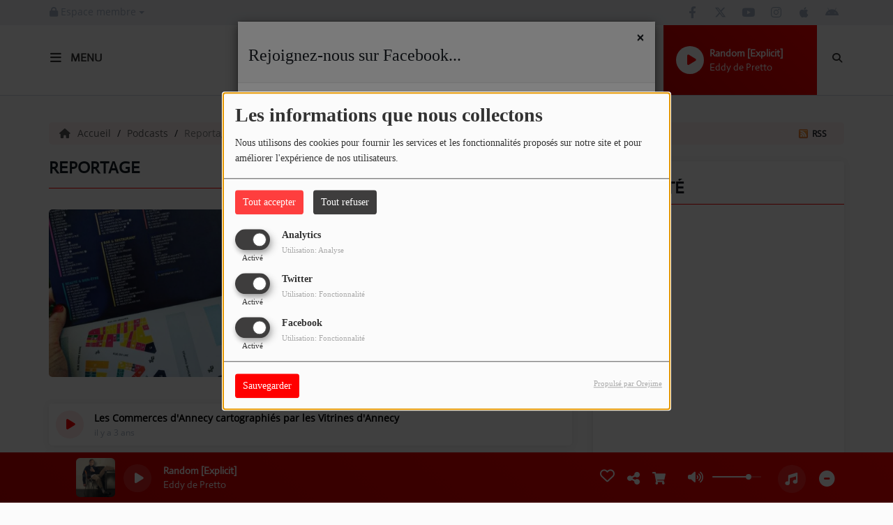

--- FILE ---
content_type: text/html; charset=UTF-8
request_url: http://www.sunalpes.com/podcasts/reportage-136/1
body_size: 20706
content:
<!DOCTYPE html PUBLIC "-//W3C//DTD XHTML 1.0 Strict//EN" "http://www.w3.org/TR/xhtml1/DTD/xhtml1-strict.dtd"><html xmlns="http://www.w3.org/1999/xhtml" xml:lang="fr"  lang="fr">
<head>
    <meta name="viewport" content="width=device-width initial-scale=1.0 maximum-scale=1.0 user-scalable=0"/>

	<link rel="canonical" href="http://www.sunalpes.com/podcasts" rel="canonical" />
<link href="http://www.sunalpes.com/rss-feed-7" rel="alternate" type="application/rss+xml" title="RSS Podcasts" />
<link href="/upload/53ae042c871780.45795172.ico" rel="icon" type="image/x-icon" />	    <title>Reportage - SunAlpes Radio</title>
    <meta name="description" content="Les Reportages de FunAlpes Radio"/>
    <meta name="keywords" content="podcasts"/>
    <meta http-equiv="Content-Type" content="text/html; charset=UTF-8"/>
    <meta http-equiv="Content-Language" content="fr"/>

    <link href="//fonts.googleapis.com/css?family=Raleway:400,700,800,900,600,500,300,200,100' " rel="stylesheet" property="stylesheet" type="text/css" media="all">

    <link rel="stylesheet" href="https://dfweu3fd274pk.cloudfront.net/theme4/style-804e3a7cf9.css"/>

	    <link id="mystylecss" rel="stylesheet" href="/css/theme4/mystyle.css?refresh=696d7eb4cc7fc">


    <script src="https://dfweu3fd274pk.cloudfront.net/theme4/script-0a8a17fe89.js"></script>
    <script src="https://maps.googleapis.com/maps/api/js?key=" async defer></script>
	        <script type="text/javascript">
            var reCATPCHAsiteKey = '6Ld1gS8UAAAAAALEDHcrjgXYlNC0SpAfUvi9jZti';
        </script>
        <script src="/themes/theme4/js/recaptcha-callback.js"></script>
          <script src='https://www.google.com/recaptcha/api.js?onload=captchaLoaded&render=explicit&hl=fr'></script>
	
	    <!-- Google / Search Engine Tags -->
    <meta itemprop="name" content="SunAlpes Radio" />
    <meta itemprop="description" content="Les Reportages de FunAlpes Radio" />
    <meta itemprop="image" content="http://www.sunalpes.com/upload/design/55afafaef1ae06.28277746.png" />
    <!-- Meta Facebook -->
    <meta property="og:url" content="http://www.sunalpes.com/podcasts/reportage-136/1"/>
    <meta property='og:site_name' content="SunAlpes Radio"/>
    <meta property="og:title" content="Reportage"/>
    <meta property="og:description" content=""/>
    <meta property="og:type" content="article"/>
    <meta property="og:image" content="http://www.sunalpes.com/upload/design/55afafaef1ae06.28277746.png"/>
    <!-- Meta twitter -->
    <meta name="twitter:card" content="summary_large_image"/>
	            <meta name="twitter:site" content="@SunAlpes"/>
		    <meta name="twitter:title" content="Reportage"/>
    <meta name="twitter:description" content=""/>
    <meta name="twitter:image" content="http://www.sunalpes.com/upload/design/55afafaef1ae06.28277746.png"/>
    <meta name="twitter:image:alt" content="Reportage"/>
	        <meta property="fb:app_id" content="307263312992981"/>
	         <meta name="apple-itunes-app" content="app-id=1044198640">
	
    <style type="text/css">
        
        @font-face {
            font-family: "actor";
            src: url('//fonts.gstatic.com/s/actor/v9/wEOzEBbCkc5cO3ekXygtUMIO.ttf');
        }

        @font-face {
            font-family: "opensans";
            src: url('//fonts.gstatic.com/s/opensans/v17/mem8YaGs126MiZpBA-U1UpcaXcl0Aw.ttf');
        }

        .main-color, .list_element h4:hover, .list_element h3:hover, .list_element h2:hover, .list_element h1:hover, #date_diffusion + .bootstrap-datetimepicker-widget table td a span, #date_agenda + .bootstrap-datetimepicker-widget table td a span, #date_diffusion + .bootstrap-datetimepicker-widget table thead span, #date_agenda + .bootstrap-datetimepicker-widget table thead span, .box-play a, ul.pagination-custom li span, ul.pagination-custom li a {
            color: #ff0000 !important;
        }

        .main-color-for-background, .centered-btns_tabs a, #date_diffusion + .bootstrap-datetimepicker-widget table td.active, #date_agenda + .bootstrap-datetimepicker-widget table td.active, #date_diffusion + .bootstrap-datetimepicker-widget table td.active:hover, #date_agenda + .bootstrap-datetimepicker-widget table td.active:hover, #date_diffusion + .bootstrap-datetimepicker-widget .btn-primary, #date_agenda + .bootstrap-datetimepicker-widget .btn-primary, .bootstrap-datetimepicker-widget table td span.active, .form-group-radio .radio-inline span:after, ul.pagination-custom#catpicker li .active span, .lg-progress-bar .lg-progress {
            background: #ff0000 !important;
        }

        .main-color-for-background-5, .pagination > li > a:focus, .pagination > li > a:hover, .pagination > li > span:focus, .pagination > li > span:hover {
            background: rgba(255, 0, 0, 0.05)
        }

        .main-color-for-background-10 {
            background: rgba(255, 0, 0, 0.10)
        }

        .main-color-for-background-gradient {
            background: linear-gradient(225deg, #ff0000, #ff0000);
            background: linear-gradient(225deg, #ff0000, rgba(205, -50, -50));
        }

        .main-color-for-border-bottom {
            border-bottom: solid 1px#ff0000;
        }

        .main-color-for-border-bottom-color, #date_diffusion + .bootstrap-datetimepicker-widget table td.today:not(.active):before, #date_agenda + .bootstrap-datetimepicker-widget table td.today:not(.active):before {
            border-bottom-color: #ff0000;
        }

        .form-control:focus, .form-group-radio .radio-inline input:checked ~ span {
            border-color: #ff0000;
        }

        .title-font {
            font-family: actor        }

        .content-font, .form-control {
            font-family: opensans        }

        .btn-primary, .btn-primary[disabled], .btn-primary.disabled, .btn-primary.disabled:hover, .btn-primary[disabled]:hover, .btn-primary.disabled:focus {
            background: linear-gradient(-135deg, #ff0000, #ff0000);
            background: linear-gradient(-135deg, #ff0000 0%, rgba(205, -50, -50) 100%);
        }

        .btn-primary::before {
            background: linear-gradient(40.65deg, #ff0000, #ff0000);
            background: linear-gradient(40.65deg, #ff0000 0%, rgba(205, -50, -50) 100%);
        }

        .btn, .pagination-custom span.deactive {
            font-family: opensans;
            box-shadow: 0 1px 10px 0 rgba(255, 0, 0, 0.5);
        }

        .navbar-player .control-play .fa {
            color: #ff0000;
        }

                .footer {
            margin-bottom: 0;
        }

        
        

        
        
                .logo {
            height: 90px !important;
        }

                .navbar-header,
        a.navbar-brand,
        .navbar-player {
            height: 100px;
        }

        .opened_menu_responsive #menu-responsive {
            top: 134px;
        }

        .menu-label,
        #fakeSearchButton,
        .opened_search_bar #search-form {
            top: 36px;
        }

        .openmenuButton {
            top: 16px;
        }

        .navbar-header .close {
            top: 18px;
        }

        .opened_search_bar #closeSearchBar {
            top: 33px;
        }

                
    </style>

    <style type="text/css" id="customCSS">
            </style>

	    <link rel="stylesheet" href="https://unpkg.com/orejime@2.0.3/dist/orejime.css"/>
    <link rel="stylesheet" href="/css/common/orejime.css"/>
</head>

<body>
<div id='fb-root'></div>
        <script type='opt-in' data-type='application/javascript' data-name='facebook'>
            window.fbAsyncInit = function() {
				FB.init({
					appId      : '307263312992981',
                    xfbml      : true,
                    version    : 'v18.0'
                 });
             };

        $(window).on('statechangecomplete', function() {
            fbAsyncInit();
        });

        (function(d, s, id) {
            var js, fjs = d.getElementsByTagName(s)[0];
            if (d.getElementById(id)) return;
            js = d.createElement(s); js.id = id;
            js.src = "https://connect.facebook.net/fr_FR/sdk.js";
            fjs.parentNode.insertBefore(js, fjs);
        }(document, 'script', 'facebook-jssdk'));
        </script>
	
<!-- Script pour le Menu -->
<script>
    (function ($) { //create closure so we can safely use $ as alias for jQuery
        $(document).ready(function () {
            $('#navbar-sfmenu').superfish({
                speed: 'fast',
                delay: 200
            });
        });
    })(jQuery);
</script>

<div id="menu-responsive-overlay"></div>

<nav id="navbarscroll" class="navbar navbar-default navbar-fixed-top container counter-container">
    <!-- header-fixed-top pour fixer le header en haut + enlever le JS -->
    <div class="nav-global content-font">
        <div id="toplink" class="scrolltoplink">
            <div class="container toplink-container">

                <div class="link-contact">
                    <div class="dropdown">
                        <button class="btn btn-toplink dropdown-toggle" type="button" id="dropdownMenu12"
                                data-toggle="dropdown" aria-haspopup="true" aria-expanded="true">
                            <i class="fa fa-lock"></i> Espace membre                            <span class="caret"></span>
                        </button>

                        <ul class="dropdown-menu" aria-labelledby="dropdownMenu12">
                            <li class="navbarItem-user  hidden ">
                                <a href="/utilisateurs"
                                   role="button" data-toggle="modal"><i
                                            class="fa fa-user"></i> Mon compte</a>
                            </li class="navbarItem-user  hidden ">
                                                        <li role="separator"
                                class="divider navbarItem-user  hidden "></li>
                            <li class="navbarItem-user  hidden ">
                                <a id="logout"
                                   href="/utilisateurs/index/logout">
                                    <i class="fa fa-sign-out"></i> Fermer ma session                                </a>
                            </li>
                            <li class="navbarItem-guest ">
                                <a href="/inscription"><i
                                            class="fa fa-user"></i> Se connecter</a></li>
                            <li class="navbarItem-guest ">
                                <a href="#modal_mdp_oublie" role="button" data-toggle="modal"><i
                                            class="fa fa-question-circle"></i> Mot de passe oublié ?                                </a></li>
                        </ul>
                    </div>
                </div>

                <div class="link-socials">
                    <div class="link-socials-list">

                                                    <div class="link-socials-item facebook">
                                <a class="link-socials-item-link" target="_blank"
                                   href="https://www.facebook.com/sunalpes">
                                    <span class="link-socials-item-link-hover"></span>
                                </a>
                                <div class="link-socials-item-popup">
                                    <span>Facebook</span>
                                </div>
                            </div>
                        
                                                    <div class="link-socials-item twitter">
                                <a class="link-socials-item-link" target="_blank"
                                   href="https://twitter.com/#!/SunAlpes">
                                    <span class="link-socials-item-link-hover"></span>
                                </a>
                                <div class="link-socials-item-popup">
                                    <span>Twitter</span>
                                </div>
                            </div>
                        
                                                    <div class="link-socials-item youtube">
                                <a class="link-socials-item-link" target="_blank"
                                   href="http://www.youtube.com/user/funalpes">
                                    <span class="link-socials-item-link-hover"></span>
                                </a>
                                <div class="link-socials-item-popup">
                                    <span>YouTube</span>
                                </div>
                            </div>
                        
                                                    <div class="link-socials-item instagram">
                                <a class="link-socials-item-link" target="_blank"
                                   href="http://www.instagram.com/sunalpes_radio">
                                    <span class="link-socials-item-link-hover"></span>
                                </a>
                                <div class="link-socials-item-popup">
                                    <span>Instagram</span>
                                </div>
                            </div>
                        
                                                    <div class="link-socials-item ios">
                                <a class="link-socials-item-link" target="_blank"
                                   href="https://itunes.apple.com/us/app/sunalpes-radio/id1044198640?l=fr&ls=1&mt=8">
                                    <span class="link-socials-item-link-hover"></span>
                                </a>
                                <div class="link-socials-item-popup">
                                    <span>iPhone</span>
                                </div>
                            </div>
                        
                                                    <div class="link-socials-item android">
                                <a class="link-socials-item-link" target="_blank"
                                   href="https://play.google.com/store/apps/details?id=com.icreo.sunalpesradio">
                                    <span class="link-socials-item-link-hover"></span>
                                </a>
                                <div class="link-socials-item-popup">
                                    <span>Android</span>
                                </div>
                            </div>
                        
                        
                                            </div>
                </div>
            </div>
        </div>

        <div class="navbarheaderzone">
            <div class="container navheaderbg">
                <div class="navbar-header">
                    <div class="open-menu-div">
                        <span class="openmenuButton" id="menu-opener">
                            <i class="fa fa-bars"></i>
                        </span>
                        <div class="title-font menu-label menu-label-ouvert">Menu</div>
                    </div>
                    <div class="close-menu-div">
                        <button id="closeMenu" type="button" class="close" aria-label="Close">
                            <span aria-hidden="true">&times;</span>
                        </button>
                        <div class="title-font menu-label menu-label-fermer">Fermer</div>
                    </div>

                    <a class="navbar-brand" href="/"><img
                                src="/upload/design/55afafaef1ae06.28277746.png" alt="logo"
                                class="logo"/></a>

                                        <div class="navbar-player main-color-for-background-gradient">
                        <div class="control-infos" id="navbar-player-titrage">
                            <a class="control-play">
                                <i class="fa fa-play play-button"></i>
                                <i class="fa fa-pause pause-button" style="display: none;"></i>
                                <i class="fa fa-spinner fa-spin player-loader" style="display: none;"></i>
                            </a>
                            <span class="control-track">
                                <span class="title ellipsis ellipsis-1l title-font"></span>
                                <span class="artist ellipsis ellipsis-1l title-font"></span>
                            </span>
                            <div class="clear"></div>
                        </div>
                    </div>
                                    </div>
                
<form class="searchform searchform-menu" id="search-form" method="post">
    <button type="submit" id="searchButton" class="search-button"><i class="fa fa-search"></i></button>
    <input class="title-font search-bar" type="text" id="searchBar" name="query" placeholder="Rechercher sur le site…" disabled />
</form>
<button type="submit" id="fakeSearchButton" class="search-button"><i class="fa fa-search"></i></button>
<button id="closeSearchBar" type="button" class="close" aria-label="Close">
    <span aria-hidden="true">&times;</span>
</button>

<script type="text/javascript">

    $("#searchBar").keydown(function (e) {
        var key = (e.which) ? e.which : e.keyCode;

        if (key === 13) {
            e.stopPropagation();
            e.preventDefault();
        }
    });

    $("#searchBar").keyup(function (e) {
        var key = (e.which) ? e.which : e.keyCode;
        if (key === 13) {
            if($("#searchBar").val().trim().length > 0) {
                $(".searchform").attr("action",'/' + 'recherche' + '/' + $("#searchBar").val());
                $("body").removeClass('opened_search_bar');
                $("#searchBar").attr('disabled','disabled');
                $("#search-form").submit();
            }
        }
    });

    $('#searchButton').click(function (e) {
        e.stopPropagation();
        e.preventDefault();

        if($("#searchBar").val().trim().length > 0) {
            $(".searchform").attr("action",'/' + 'recherche' + '/' + $("#searchBar").val());
            $("body").removeClass('opened_search_bar');
            $("#searchBar").attr('disabled','disabled');
            $("#search-form").submit();
        }
    });

</script>
            </div>
        </div>
    </div>
    <script>
    
    $(".ticker").clone().appendTo(".ticker-wrap");

    $(".ticker").mouseenter(function() {
        $(".ticker").css("animation-play-state", "paused");
    });

    $(".ticker").mouseleave(function() {
        $(".ticker").css("animation-play-state", "running");
    });
</script>

<div id="player-header" class="player-radio-bar main-color-for-background-gradient no-multistream ">
    <div class="container">

        <script>
                        $(function() {
                            radioURL = "http://funalpesradio.ice.infomaniak.ch/funalpes.mp3";
                            if(Cookies.get("streamQuality") !== undefined){
                                if(Cookies.get("streamQuality") === "BD") {
                                    if (/Android|webOS|iPhone|iPad|iPod|BlackBerry|IEMobile|Opera Mini/i.test(navigator.userAgent)) {
                                        radioURL = "";
                                    }
                                    $("#HD-link").attr("class", "hd-off");
                                    $("#HD-link").attr("data-val", "0");

                                } else if(Cookies.get("streamQuality") === "HD") {
                                    if (!(/Android|webOS|iPhone|iPad|iPod|BlackBerry|IEMobile|Opera Mini/i.test(navigator.userAgent))) {
                                        radioURL = "";
                                    }
                                }
                            }

                            if(radioURL === ""){
                                radioURL = "http://funalpesradio.ice.infomaniak.ch/funalpes.mp3";
                            }

                            initPlayer(radioURL, "SunAlpes Radio", "/upload/players/55c3fc9d65e6e4.16201695.jpg", "9","0")

                        });
                    </script>
        <span class="container-control-stream">
            <span class="control-stream">

                <div id="current-radio" data-flux="http://funalpesradio.ice.infomaniak.ch/funalpes.mp3"
                     data-flux-bd=""
                     data-flux-hd=""
                     data-logo="/upload/players/55c3fc9d65e6e4.16201695.jpg"
                     data-name="SunAlpes Radio"
                     data-autoplay="0"
                     data-idplayer="9">
                    <img src="/upload/players/55c3fc9d65e6e4.16201695.jpg"
                         class="logo-stream"/><span
                        class="stream-name hidden-xs title-font">SunAlpes Radio</span>
                                    </div>

                <div id="other-radios" class="main-color-for-background">
                                    </div>
        	</span>
        </span>

        <span class="container-radio-back-button">
            <span id="radio-back-button" data-flux="http://funalpesradio.ice.infomaniak.ch/funalpes.mp3"
                  data-flux-bd=""
                  data-flux-hd=""
                  data-logo="/upload/players/55c3fc9d65e6e4.16201695.jpg"
                  data-name="SunAlpes Radio"
                  data-autoplay="0"
                  data-idplayer="9">

                <div class="title-font back-to-radio-text">
                   <i class="fa fa-arrow-left"></i>
                    <div>
                        Retour à la radio                    </div>
                 </div>
            </span>
        </span>

        <div class="control-infos" id="titrage">
            <span class="control-cover cover-titrage">
                <img class="media-cover" src="">
            </span>
            <a class="control-play">
                <i class="fa fa-play play-button"></i>
                <i class="fa fa-pause pause-button" style="display: none;"></i>
                <i class="fa fa-spinner fa-spin player-loader" style="display: none;"></i>
            </a>
            <span class="control-track">
                <div class="marquee">
                    <span class="title ellipsis ellipsis-1l title-font"></span>
                    <span class="artist ellipsis ellipsis-1l title-font"></span>
                </div>
                <div id="seek-bar" class="hidden">
                    <div class="bar-zone">
                        <div class="seek-slider">
                            <div class="bgSeekSlider"></div>
                        </div>
                    </div>
                    <div class="time-left"></div>
                </div>
            </span>
            <div class="clear"></div>

        </div>
        <span class="open-actions hidden">
                <i>
                <svg width="30px" height="14px" viewBox="0 0 30 14" version="1.1" xmlns="http://www.w3.org/2000/svg" xmlns:xlink="http://www.w3.org/1999/xlink">
                    <defs>
                        <filter x="-3.5%" y="-2.4%" width="107.0%" height="104.8%" filterUnits="objectBoundingBox" id="filter-1">
                            <feOffset dx="0" dy="2" in="SourceAlpha" result="shadowOffsetOuter1"></feOffset>
                            <feGaussianBlur stdDeviation="2" in="shadowOffsetOuter1" result="shadowBlurOuter1"></feGaussianBlur>
                            <feColorMatrix values="0 0 0 0 0   0 0 0 0 0   0 0 0 0 0  0 0 0 0.5 0" type="matrix" in="shadowBlurOuter1" result="shadowMatrixOuter1"></feColorMatrix>
                            <feMerge>
                                <feMergeNode in="shadowMatrixOuter1"></feMergeNode>
                                <feMergeNode in="SourceGraphic"></feMergeNode>
                            </feMerge>
                        </filter>
                    </defs>
                    <g stroke="none" stroke-width="1" fill="none" fill-rule="evenodd">
                        <g id="dot-open-actions" transform="translate(-207.000000, -84.000000)" fill="#FFFFFF" fill-rule="nonzero">
                            <g id="Top-header-2" transform="translate(-5.466844, 0.000000)" filter="url(#filter-1)">
                                <g id="Group-3" transform="translate(5.466844, 64.000000)">
                                    <path d="M213.75,22 C215.270139,22 216.5,23.2298611 216.5,24.75 C216.5,26.2701389 215.270139,27.5 213.75,27.5 C212.229861,27.5 211,26.2701389 211,24.75 C211,23.2298611 212.229861,22 213.75,22 Z M222.55,22 C224.070139,22 225.3,23.2298611 225.3,24.75 C225.3,26.2701389 224.070139,27.5 222.55,27.5 C221.029861,27.5 219.8,26.2701389 219.8,24.75 C219.8,23.2298611 221.029861,22 222.55,22 Z M230.25,22 C231.770139,22 233,23.2298611 233,24.75 C233,26.2701389 231.770139,27.5 230.25,27.5 C228.729861,27.5 227.5,26.2701389 227.5,24.75 C227.5,23.2298611 228.729861,22 230.25,22 Z" id="Path-2"></path>
                                </g>
                            </g>
                        </g>
                    </g>
                </svg>
                </i>
        </span>
        <div class="control-actions-right">

            <span class="control-actions">
                             <a id="player-vote"><i class='far fa-heart'></i></a>
                <div id="partage">
                    <i class="fa fa-share-alt fa-lg fa-fw"></i>
                    <div class="noselect ">
                        
                        <a class="twitter content-font" target="_blank">
                            <i class="fa-brands fa-square-x-twitter"></i> Tweeter ce titre                        </a>
                    </div>
                </div>
                <a id="player-download" href="#" target="_blank" class="disabled">
                    <i><svg version="1.1" xmlns="http://www.w3.org/2000/svg" xmlns:xlink="http://www.w3.org/1999/xlink" width="19px" height="18px" viewBox="0 0 19 18" xml:space="preserve">
                        <g class="shopping-cart">
                            <path d="M17.4,10.6L19,3.3c0.1-0.5-0.3-1-0.8-1h-13L4.9,0.7C4.9,0.3,4.5,0,4.2,0H0.8C0.4,0,0,0.4,0,0.8
                                v0.6c0,0.5,0.4,0.8,0.8,0.8h2.3l2.3,12.1c-0.6,0.3-0.9,1-0.9,1.7c0,1.1,0.8,2,1.8,2s1.8-0.9,1.8-2c0-0.6-0.2-1-0.6-1.4h6.9
                                C14.2,15,14,15.5,14,16c0,1.1,0.8,2,1.8,2s1.8-0.9,1.8-2c0-0.8-0.4-1.5-1-1.8l0.2-0.9c0.1-0.5-0.3-1-0.8-1H7.2L7,11.3h9.7
                                C17,11.3,17.3,11,17.4,10.6z"/>
                        </g>
                    </svg></i>
                </a>
                <div class="hidden"
                     id="player-share-track">Je suis en train d’écouter [$1] sur [$2] !</div>
                <div class="hidden"
                     id="player-share-podcast">Je suis en train d’écouter le podcast [$1] !</div>
                <div class="hidden"
                     id="player-share-sample">Je suis en train d’écouter l’extrait [$1] !</div>
            </span>

            <div class="control-volume hidden-sm hidden-xs">
                <a id="mute-volume" class="toggle-volume">
                    <i class="fa fa-fw fa-volume-up fa-lg"></i>
                </a>
                <a id="unmute-volume" class="toggle-volume" style="display: none;">
                    <i class="fa fa-fw fa-volume-off fa-lg"></i>
                </a>

                <div class="control-slider-volume hidden-sm hidden-xs">
                    <div id="player-slider-volume">
                        <div class="container-sliderVolume">
                            <div class="bgSliderVolume"></div>
                        </div>
                    </div>
                </div>
            </div>

            <div class="last-track-zone hidden-sm hidden-xs">
                <div class="last-track-button">
                    <a class="control-last-track">
                        <i class="fa fa-music fa-fw fa-lg"></i>
                    </a>
                </div>
                <span class="container-last-track-list">
                        <div id="last-track-list" class="last-track-list main-color-for-background">
                            <div class="last-tracks"><div class="row m-l-0 m-r-0" style="margin-top: 0;"><div class="col-sm-2 track-hour title-font">01:44</div><div class="col-sm-2 track-cover"><img src="https://cover.radioking.io/4f98b3c0-17c1-11f0-b474-0f77dd966bf2.jpg" /></div><div class="col-sm-6 track-titration ellipsis ellipsis-1l"><div class="track-title ellipsis ellipsis-1l title-font">TOUCHE</div><div class="track-artist ellipsis ellipsis-1l title-font">GIMS, KeBlack</div></div><div class="col-sm-2 track-download"><a id="player-download" href="https://music.apple.com/us/album/touch%C3%A9/1807110307?i=1807110318" target="_blank"><i><svg version="1.1" xmlns="http://www.w3.org/2000/svg" xmlns:xlink="http://www.w3.org/1999/xlink" width="19px" height="18px" viewBox="0 0 19 18" xml:space="preserve">
                    <g class="shopping-cart">
                        <path d="M17.4,10.6L19,3.3c0.1-0.5-0.3-1-0.8-1h-13L4.9,0.7C4.9,0.3,4.5,0,4.2,0H0.8C0.4,0,0,0.4,0,0.8
                            v0.6c0,0.5,0.4,0.8,0.8,0.8h2.3l2.3,12.1c-0.6,0.3-0.9,1-0.9,1.7c0,1.1,0.8,2,1.8,2s1.8-0.9,1.8-2c0-0.6-0.2-1-0.6-1.4h6.9
                            C14.2,15,14,15.5,14,16c0,1.1,0.8,2,1.8,2s1.8-0.9,1.8-2c0-0.8-0.4-1.5-1-1.8l0.2-0.9c0.1-0.5-0.3-1-0.8-1H7.2L7,11.3h9.7
                            C17,11.3,17.3,11,17.4,10.6z"/>
                    </g>
                </svg></i></a></div></div><div class="row m-l-0 m-r-0" style="margin-top: 0;"><div class="col-sm-2 track-hour title-font">01:40</div><div class="col-sm-2 track-cover"><img src="https://cover.radioking.io/8c0be290-8dfa-11e9-9db5-2d8e2e5678d5.jpg" /></div><div class="col-sm-6 track-titration ellipsis ellipsis-1l"><div class="track-title ellipsis ellipsis-1l title-font">Loco Contigo</div><div class="track-artist ellipsis ellipsis-1l title-font">DJ Snake & J. Balvin & Tyga</div></div><div class="col-sm-2 track-download"><a id="player-download" href="https://music.apple.com/us/album/loco-contigo-feat-tyga/1466700223?i=1466700569" target="_blank"><i><svg version="1.1" xmlns="http://www.w3.org/2000/svg" xmlns:xlink="http://www.w3.org/1999/xlink" width="19px" height="18px" viewBox="0 0 19 18" xml:space="preserve">
                    <g class="shopping-cart">
                        <path d="M17.4,10.6L19,3.3c0.1-0.5-0.3-1-0.8-1h-13L4.9,0.7C4.9,0.3,4.5,0,4.2,0H0.8C0.4,0,0,0.4,0,0.8
                            v0.6c0,0.5,0.4,0.8,0.8,0.8h2.3l2.3,12.1c-0.6,0.3-0.9,1-0.9,1.7c0,1.1,0.8,2,1.8,2s1.8-0.9,1.8-2c0-0.6-0.2-1-0.6-1.4h6.9
                            C14.2,15,14,15.5,14,16c0,1.1,0.8,2,1.8,2s1.8-0.9,1.8-2c0-0.8-0.4-1.5-1-1.8l0.2-0.9c0.1-0.5-0.3-1-0.8-1H7.2L7,11.3h9.7
                            C17,11.3,17.3,11,17.4,10.6z"/>
                    </g>
                </svg></i></a></div></div><div class="row m-l-0 m-r-0" style="margin-top: 0;"><div class="col-sm-2 track-hour title-font">01:38</div><div class="col-sm-2 track-cover"><img src="https://cover.radioking.io/f06b52a0-e584-11ec-909b-4b6c0055b453.jpg" /></div><div class="col-sm-6 track-titration ellipsis ellipsis-1l"><div class="track-title ellipsis ellipsis-1l title-font">Passion Controller(Original Mix)</div><div class="track-artist ellipsis ellipsis-1l title-font">Khazali</div></div><div class="col-sm-2 track-download"><a id="player-download" href="https://music.apple.com/us/album/passion-controller/1600096899?i=1600096916" target="_blank"><i><svg version="1.1" xmlns="http://www.w3.org/2000/svg" xmlns:xlink="http://www.w3.org/1999/xlink" width="19px" height="18px" viewBox="0 0 19 18" xml:space="preserve">
                    <g class="shopping-cart">
                        <path d="M17.4,10.6L19,3.3c0.1-0.5-0.3-1-0.8-1h-13L4.9,0.7C4.9,0.3,4.5,0,4.2,0H0.8C0.4,0,0,0.4,0,0.8
                            v0.6c0,0.5,0.4,0.8,0.8,0.8h2.3l2.3,12.1c-0.6,0.3-0.9,1-0.9,1.7c0,1.1,0.8,2,1.8,2s1.8-0.9,1.8-2c0-0.6-0.2-1-0.6-1.4h6.9
                            C14.2,15,14,15.5,14,16c0,1.1,0.8,2,1.8,2s1.8-0.9,1.8-2c0-0.8-0.4-1.5-1-1.8l0.2-0.9c0.1-0.5-0.3-1-0.8-1H7.2L7,11.3h9.7
                            C17,11.3,17.3,11,17.4,10.6z"/>
                    </g>
                </svg></i></a></div></div><div class="row m-l-0 m-r-0" style="margin-top: 0;"><div class="col-sm-2 track-hour title-font">01:34</div><div class="col-sm-2 track-cover"><img src="https://cover.radioking.io/b4dbf5d0-ab50-11e9-970f-bfc59401cfa1.jpg" /></div><div class="col-sm-6 track-titration ellipsis ellipsis-1l"><div class="track-title ellipsis ellipsis-1l title-font">Camera</div><div class="track-artist ellipsis ellipsis-1l title-font">Ed Sheeran</div></div><div class="col-sm-2 track-download"><a id="player-download" href="https://music.apple.com/us/album/everything-has-changed-feat-ed-sheeran/1440935340?i=1440935577" target="_blank"><i><svg version="1.1" xmlns="http://www.w3.org/2000/svg" xmlns:xlink="http://www.w3.org/1999/xlink" width="19px" height="18px" viewBox="0 0 19 18" xml:space="preserve">
                    <g class="shopping-cart">
                        <path d="M17.4,10.6L19,3.3c0.1-0.5-0.3-1-0.8-1h-13L4.9,0.7C4.9,0.3,4.5,0,4.2,0H0.8C0.4,0,0,0.4,0,0.8
                            v0.6c0,0.5,0.4,0.8,0.8,0.8h2.3l2.3,12.1c-0.6,0.3-0.9,1-0.9,1.7c0,1.1,0.8,2,1.8,2s1.8-0.9,1.8-2c0-0.6-0.2-1-0.6-1.4h6.9
                            C14.2,15,14,15.5,14,16c0,1.1,0.8,2,1.8,2s1.8-0.9,1.8-2c0-0.8-0.4-1.5-1-1.8l0.2-0.9c0.1-0.5-0.3-1-0.8-1H7.2L7,11.3h9.7
                            C17,11.3,17.3,11,17.4,10.6z"/>
                    </g>
                </svg></i></a></div></div><div class="row m-l-0 m-r-0" style="margin-top: 0;"><div class="col-sm-2 track-hour title-font">01:30</div><div class="col-sm-2 track-cover"><img src="https://cover.radioking.io/ae865da0-ab00-11f0-a313-d374ad7f9186.jpg" /></div><div class="col-sm-6 track-titration ellipsis ellipsis-1l"><div class="track-title ellipsis ellipsis-1l title-font">Generation impolie</div><div class="track-artist ellipsis ellipsis-1l title-font">Franglish, KeBlack</div></div><div class="col-sm-2 track-download"><a id="player-download" href="https://music.apple.com/fr/album/g%C3%A9n%C3%A9ration-impolie/1844802673?i=1844802677" target="_blank"><i><svg version="1.1" xmlns="http://www.w3.org/2000/svg" xmlns:xlink="http://www.w3.org/1999/xlink" width="19px" height="18px" viewBox="0 0 19 18" xml:space="preserve">
                    <g class="shopping-cart">
                        <path d="M17.4,10.6L19,3.3c0.1-0.5-0.3-1-0.8-1h-13L4.9,0.7C4.9,0.3,4.5,0,4.2,0H0.8C0.4,0,0,0.4,0,0.8
                            v0.6c0,0.5,0.4,0.8,0.8,0.8h2.3l2.3,12.1c-0.6,0.3-0.9,1-0.9,1.7c0,1.1,0.8,2,1.8,2s1.8-0.9,1.8-2c0-0.6-0.2-1-0.6-1.4h6.9
                            C14.2,15,14,15.5,14,16c0,1.1,0.8,2,1.8,2s1.8-0.9,1.8-2c0-0.8-0.4-1.5-1-1.8l0.2-0.9c0.1-0.5-0.3-1-0.8-1H7.2L7,11.3h9.7
                            C17,11.3,17.3,11,17.4,10.6z"/>
                    </g>
                </svg></i></a></div></div></div>                        </div>
                    </span>
            </div>

            <div class="retractable-player">
                <a class="retract-player-button">
                    <i class="fa fa-minus-circle fa-fw fa-lg"></i>
                </a>
                <a class="extend-player-button">
                    <i class="fa fa-plus-circle fa-fw fa-lg"></i>
                </a>
            </div>

            <div class="HD-button HD-not-available hidden-sm hidden-xs">
                <a id="HD-link" data-val="1">
                    <svg viewBox="0 0 100 45" version="1.1" xmlns="http://www.w3.org/2000/svg">
                        <g id="Group">
                            <path d="M12.792,0.2 L27.768,0.2 L23.48,16.008 L37.176,16.008 L41.464,0.2 L56.44,0.2 L44.408,45 L29.432,45 L33.72,28.936 L20.024,28.936 L15.736,45 L0.76,45 L12.792,0.2 Z M61.304,0.2 L77.176,0.2 C81.5706886,0.2 85.1653194,0.733328 87.96,1.8 C90.7546806,2.866672 93.0053248,4.2533248 94.712,5.96 C97.9546829,9.20268288 99.576,13.5759725 99.576,19.08 C99.576,22.4506835 98.9573395,25.6293184 97.72,28.616 C96.4826605,31.6026816 94.6480122,34.3119878 92.216,36.744 C89.5279866,39.4320134 86.2426861,41.479993 82.36,42.888 C78.4773139,44.296007 73.9333594,45 68.728,45 L49.272,45 L61.304,0.2 Z M70.392,31.944 C72.6960115,31.944 74.7759907,31.6240032 76.632,30.984 C78.4880093,30.3439968 79.9919942,29.4480058 81.144,28.296 C82.0826714,27.3573286 82.8506637,26.1946736 83.448,24.808 C84.0453363,23.4213264 84.344,22.0453402 84.344,20.68 C84.344,19.4426605 84.1840016,18.4186707 83.864,17.608 C83.5439984,16.7973293 83.0853363,16.0933363 82.488,15.496 C81.762663,14.770663 80.8240058,14.2160019 79.672,13.832 C78.5199942,13.4479981 77.048009,13.256 75.256,13.256 L72.76,13.256 L67.768,31.944 L70.392,31.944 Z"
                                  id="HD"></path>
                        </g>
                    </svg>
                </a>
            </div>
        </div>
    </div>
</div>
</nav>


<script>
    if($('.logo').width() > 215){
        $('.logo').addClass('big');
    }
</script>

<div id="content-to-refresh">
    <script>
        $(function () {
            window.refreshContentMargin = function () {
                if (booleanCompare($(window).width(), 991, "gt")) {
                    if (booleanCompare($(".navbarheaderzone").height(), 70, "gt")) {
                        if ($("#player-header").css("position") != "fixed") {

                            var contentMargin = $("#content-to-refresh").css("margin-top");
                            $("#content-to-refresh").css("margin-top", ($(".navbarheaderzone").height() - 70) + "px");
                        } else if ($("#player-header").css("position") == "fixed") {

                            $("#content-to-refresh").css("margin-top", ($(".navbarheaderzone").height() - 140) + "px");
                        }
                    } else {
                        $("#content-to-refresh").css("margin-top", "");
                    }
                } else {
                    $("#content-to-refresh").css("margin-top", "");
                }
            }

            window.refreshContentMargin();

            $(window).resize(function () {
                window.refreshContentMargin();
            });
        });
    </script>

    <nav id="menu-responsive">

        <ul id="content-menuresponsive">
			        <li class="list-group panel">
			                    <i class="fa fa-home" aria-hidden="true"></i>
							                <a style="padding-left:0px" href="/"  >
											                                <span class="content-font rLink accueil-menu-span">Accueil</span>
							
                    </a>

					                            <a class="list-group-item collapsed"></a>
											                            <div class="spacer-menu"></div>
						
        </li>
	        <li class="list-group panel">
						                    <a class='list-group-item' href="/emissions"  >
												                                <span class="content-font rLink">Radio</span>
							
                    </a>

					                            <ul class="content-font" id="menu_radio">
																		                                            <li class="list-group panel sub-menu ">
																				                                        <a href="/news-1"  >
										Actualités de la Radio                                        </a>

										
                                        </li>
																			                                            <li class="list-group panel sub-menu ">
																				                                        <a href="/emissions"  >
										Emissions                                        </a>

										
                                        </li>
																			                                            <li class="list-group panel sub-menu sub-sub-menu">
																				                                        <a data-parent="menu_radio"
                                           data-toggle="collapse" class="sub-sub-menu-parent list-group-item collapsed"
                                           href="#submenu_equipe">
									Equipe                                            <i class="fa fa-caret-down"></i>
										                                        </a>

										
                                            <ul id="submenu_equipe"
                                                class="collapse" class="sub-sub-menu">
												
                                                        <li class="list-group panel">

															                                                                    <a href="/equipes/direction-135/1" >
																		Direction                                                                    </a>
																
                                                        </li>
													
                                                        <li class="list-group panel">

															                                                                    <a href="/equipes/animateurs-134/1" >
																		Animateurs                                                                    </a>
																
                                                        </li>
													
                                                        <li class="list-group panel">

															                                                                    <a href="/equipes/chroniqueur-138/1" >
																		Chroniqueurs                                                                    </a>
																
                                                        </li>
													
                                                        <li class="list-group panel">

															                                                                    <a href="/equipes/djs-139/1" >
																		DJs                                                                    </a>
																
                                                        </li>
													                                            </ul>
										
                                        </li>
																			                                            <li class="list-group panel sub-menu ">
																				                                        <a href="/artistes-tous-1"  >
										Artistes                                        </a>

										
                                        </li>
																			                                            <li class="list-group panel sub-menu ">
																				                                        <a href="/ckoi"  >
										Titres diffusés                                        </a>

										
                                        </li>
																			                                            <li class="list-group panel sub-menu ">
																				                                        <a href="http://sunalpes.com/page/nos-partenaires-7"  >
										Nos Partenaires                                        </a>

										
                                        </li>
																			                                            <li class="list-group panel sub-menu ">
																				                                        <a href="http://sunalpes.com/page/comment-nous-%C3%A9couter--5"  >
										Comment nous écouter ?                                        </a>

										
                                        </li>
									                            </ul>
											                            <div class="spacer-menu"></div>
						
        </li>
	        <li class="list-group panel">
						                <a style="padding-left:0px" href="http://sunalpes.com/podcasts/replay-153/1"  >
											                                <span class="content-font rLink">NOS REPLAYS</span>
							
                    </a>

					                            <a class="list-group-item collapsed"></a>
											                            <div class="spacer-menu"></div>
						
        </li>
	        <li class="list-group panel">
						                    <a class='list-group-item' href="/photos-1"  >
												                                <span class="content-font rLink">Médias</span>
							
                    </a>

					                            <ul class="content-font" id="menu_medias">
																		                                            <li class="list-group panel sub-menu ">
																				                                        <a href="/photos-1"  >
										Photos                                        </a>

										
                                        </li>
																			                                            <li class="list-group panel sub-menu sub-sub-menu">
																				                                        <a data-parent="menu_medias"
                                           data-toggle="collapse" class="sub-sub-menu-parent list-group-item collapsed"
                                           href="#submenu_podcasts">
									Podcasts                                            <i class="fa fa-caret-down"></i>
										                                        </a>

										
                                            <ul id="submenu_podcasts"
                                                class="collapse" class="sub-sub-menu">
												
                                                        <li class="list-group panel">

															                                                                    <a href="http://sunalpes.com/podcasts/portraits-commercant-151/1" >
																		Portraits de Commerçants                                                                    </a>
																
                                                        </li>
													
                                                        <li class="list-group panel">

															                                                                    <a href="https://sunalpes.com/podcasts/animations-jeunesse-147/1" >
																		Atelier Radio / Animation Jeunesse Ecoles                                                                    </a>
																
                                                        </li>
													
                                                        <li class="list-group panel">

															                                                                    <a href="/podcasts/dans-mon-micro-162/1" >
																		Dans mon micro avec Pascal                                                                    </a>
																
                                                        </li>
													
                                                        <li class="list-group panel">

															                                                                    <a href="/podcasts/reportage-136/1" >
																		REPORTAGES                                                                    </a>
																
                                                        </li>
													
                                                        <li class="list-group panel">

															                                                                    <a href="/podcasts/interview-137/1" >
																		INTERVIEWS                                                                    </a>
																
                                                        </li>
													
                                                        <li class="list-group panel">

															                                                                    <a href="/podcasts/portraits-dentrepreneurs-164/1" >
																		Portraits d'Entrepreneurs                                                                    </a>
																
                                                        </li>
													                                            </ul>
										
                                        </li>
									                            </ul>
											                            <div class="spacer-menu"></div>
						
        </li>
	        <li class="list-group panel">
						                    <a class='list-group-item' href="/dedicaces-1"  >
												                                <span class="content-font rLink">Participez</span>
							
                    </a>

					                            <ul class="content-font" id="menu_participez">
																		                                            <li class="list-group panel sub-menu ">
																				                                        <a href="/dedicaces-1"  >
										Dédicaces                                        </a>

										
                                        </li>
																			                                            <li class="list-group panel sub-menu ">
																				                                        <a href="/jeuxconcours-1"  >
										Jeux Concours                                        </a>

										
                                        </li>
																			                                            <li class="list-group panel sub-menu ">
																				                                        <a href="#"  target= "_blank"                                            onclick="window.open('/chat','popuptchat','left='+(Math.round((screen.width-800)/2))+',top='+(Math.round((screen.height-463)/2))+',scrollbars=no,location=no,menubar=no, resizable=yes, toolbar=no'); return false;">
										Le T'chat des auditeurs                                        </a>

										
                                        </li>
									                            </ul>
											                            <div class="spacer-menu"></div>
						
        </li>
	        <li class="list-group panel">
						                    <a class='list-group-item' href="/contact"  >
												                                <span class="content-font rLink">Contact</span>
							
                    </a>

					                            <ul class="content-font" id="menu_contact">
																		                                            <li class="list-group panel sub-menu ">
																				                                        <a href="http://sunalpes.com/page/o%C3%B9-sommes-nous-2"  >
										Où sommes-nous ?                                        </a>

										
                                        </li>
																			                                            <li class="list-group panel sub-menu ">
																				                                        <a href="http://sunalpes.com/page/mentions-l%C3%A9gales-3"  >
										Mentions Légales                                        </a>

										
                                        </li>
									                            </ul>
											                            <div class="spacer-menu"></div>
						
        </li>
	        <li class="list-group panel">
						                    <a class='list-group-item' href=""  >
												                                <span class="content-font rLink">SCOLAIRE</span>
							
                    </a>

					                            <ul class="content-font" id="menu_scolaire">
																		                                            <li class="list-group panel sub-menu ">
																				                                        <a href="/page/une-webradio-dans-votre-ecole-12"  >
										Une webradio dans votre école                                        </a>

										
                                        </li>
									                            </ul>
											                            <div class="spacer-menu"></div>
						
        </li>
	        <li class="list-group panel">
			                    <i class="fa fa-home" aria-hidden="true"></i>
							                    <a class='list-group-item' href="/"  >
												                                <span class="content-font rLink accueil-menu-span">ANIMATION RADIO</span>
							
                    </a>

					                            <ul class="content-font" id="menu_animationradio">
																		                                            <li class="list-group panel sub-menu ">
																				                                        <a href="http://sunalpes.com/page/animation-radio-8"  >
										Animation Radio dès 9 ans                                        </a>

										
                                        </li>
																			                                            <li class="list-group panel sub-menu ">
																				                                        <a href="/page/fetez-votre-anniversaire-a-sunalpes-10"  >
										Fêtez votre Anniversaire à Sunalpes !                                        </a>

										
                                        </li>
																			                                            <li class="list-group panel sub-menu ">
																				                                        <a href="/page/team-building-radio-11"  >
										TEAM BUILDING RADIO                                        </a>

										
                                        </li>
									                            </ul>
											
        </li>
	
<div class="buttonMenu">
    <div class='btnHidden'>
		                <a class="connect btn btn-primary m-t-15" href="/inscription" role="button"
                   data-toggle="modal">Se connecter</a>
			    </div>

    <div class='link-socials  m-t-15'>
        <div class='link-socials-list m-t-15'>
			                    <div class="link-socials-item facebook">
                        <a class="link-socials-item-link" target="_blank"
                           href="https://www.facebook.com/sunalpes">
                            <span class="link-socials-item-link-hover"></span>
                        </a>
                        <div class="link-socials-item-popup">
                            <span>Facebook</span>
                        </div>
                    </div>
				                    <div class="link-socials-item twitter">
                        <a class="link-socials-item-link" target="_blank"
                           href="https://twitter.com/#!/SunAlpes">
                            <span class="link-socials-item-link-hover"></span>
                        </a>
                        <div class="link-socials-item-popup">
                            <span>Twitter</span>
                        </div>
                    </div>
				                    <div class="link-socials-item youtube">
                        <a class="link-socials-item-link" target="_blank"
                           href="http://www.youtube.com/user/funalpes">
                            <span class="link-socials-item-link-hover"></span>
                        </a>
                        <div class="link-socials-item-popup">
                            <span>YouTube</span>
                        </div>
                    </div>
				                    <div class="link-socials-item instagram">
                        <a class="link-socials-item-link" target="_blank"
                           href="http://www.instagram.com/sunalpes_radio">
                            <span class="link-socials-item-link-hover"></span>
                        </a>
                        <div class="link-socials-item-popup">
                            <span>Instagram</span>
                        </div>
                    </div>
				                    <div class="link-socials-item ios">
                        <a class="link-socials-item-link" target="_blank"
                           href="https://itunes.apple.com/us/app/sunalpes-radio/id1044198640?l=fr&ls=1&mt=8">
                            <span class="link-socials-item-link-hover"></span>
                        </a>
                        <div class="link-socials-item-popup">
                            <span>iPhone</span>
                        </div>
                    </div>
				                    <div class="link-socials-item android">
                        <a class="link-socials-item-link" target="_blank"
                           href="https://play.google.com/store/apps/details?id=com.icreo.sunalpesradio">
                            <span class="link-socials-item-link-hover"></span>
                        </a>
                        <div class="link-socials-item-popup">
                            <span>Android</span>
                        </div>
                    </div>
				        </div>
    </div>        </ul>
    </nav>

    <div id="container-overlay" class="container p-l-0 p-r-0">
        <div id="overlay" style="display: none;">
            <div id="img-overlay" style="display: none;" class="main-color">
                <i class="fa fa-fw fa-spin fa-spinner" style="font-size: 4em;"></i>
            </div>
            <div id="text-overlay" style="display: none;" class="main-color title-font">
				Chargement...            </div>
        </div>
    </div>

    <script type="text/javascript"></script>

    <div class="container m-b-15 centered">
		    </div>
    <!--Publicité gauche -->
    <div class='pubVert' style='position : absolute; margin-left: 254px; top: 310px; z-index: 100;'>
		    </div>
    <!--Publicité droite -->
    <div class='pubVert' style='position : absolute; margin-left: 1654px; top: 310px; z-index: 100;'>
		    </div>

	            <div class="container breadcrumb-container content-font">
                <div class="container p-l-0 p-r-0">
                    <ol class="breadcrumb ellipsis ellipsis-1l main-color-for-background-5">
						                                    <li><a href="/"
										   class="toptip" title="Accueil"><i class="fa fa-home"></i>Accueil                                        </a>
                                    </li>
								                                    <li><a href="/podcasts-1"
										   >Podcasts                                                                                   </a>
                                    </li>
								                                    <li class="active">Reportage</li>
								                    </ol>
                </div>
            </div>
		
	
    <div class="container body_wrap boxed content-font">
		<a class="rss-link" href="/rss-feed-7-136" target="_blank"><img class="rss-logo" style="width: 13px; margin-top: 1px;" src="/images/rss.png"/>
            <span class="m-l-0 m-r-0 rss-text">RSS</span></a>
            
		

<div class="row">
            <div class="col-xs-12  col-md-8  list_display">
                            <div class="title-super-container container">
                    <div class="container title-container">
                        <div class="row">
                            <div class="col-md-8 col-xs-12 layout-title">
                                <div>
                                    <h1 class="main_title title-font">
                                        Reportage                                    </h1>
                                </div>
                            </div>
                        </div>
                    </div>
                </div>
                <div class="main-color-for-border-bottom"></div>
            
                        <!-- Affichage contenu -->
            <div class="m-t-30">
                                    <div class="row podcast other_elements list_element light_shadow m-l-0 m-r-0 m-b-30">
        <div class="podcast-img">
            <div class="cover-preview list-img-zone">
                <img class="list-img-thumb"
                     src="/upload/podcasts/photos/normal/62a08e9e429dd8.04603904_mini.jpg">
            </div>
        </div>
            <div class="podcast-info">
                <div class="description">
                    <input type="checkbox" class="podcast-info_show-more-state" id="show-more_podcast-info" />
                                        <div class="podcast-info_read"> Les Reportages de FunAlpes Radio </div>
                    
                </div>
            </div>

    </div>

        <div class="row episode-item other_elements list_element light_shadow m-l-0 m-r-0 bloc-content">
                            <div class="episode-play p-l-0 p-r-0 "
                     data-src="/upload/podcasts/audios/62a08e9e2f04a5.59183339.mp3"
                data-img="/upload/podcasts/photos/mini/62a08e9e429dd8.04603904_mini.jpg"
                data-title="Les Commerces d\'Annecy cartographiés par les Vitrines d\'Annecy ">
                        <a href="javascript:;" onclick="playPodcast(this)">
                            <i class="fa fa-fw fa-play main-color"></i>
                            <i class="fa fa-fw fa-play-circle main-color main-color-for-background"></i>
                        </a>                       
                </div>
                        <div class="episode-infos -8 p-r-10-xs">

                <a class="whole-div-link title-link" href="http://www.sunalpes.com/podcasts/reportage-136/les-commerces-d-annecy-cartographies-par-les-vitrines-d-annecy-439" class="list-action-zone">
                    <h4>
                        Les Commerces d'Annecy cartographiés par les Vitrines d'Annecy                    </h4>
                </a>
                                    <span class="date">
                        il y a 3 ans</i>
                    </span>
                            </div>
        </div>

    
        <div class="row episode-item other_elements list_element light_shadow m-l-0 m-r-0 bloc-content">
                            <div class="episode-play p-l-0 p-r-0 "
                     data-src="/upload/podcasts/audios/628cce1ea197c8.42754369.mp3"
                data-img="/upload/podcasts/photos/mini/628cce1ea9e6c0.88215007_mini.jpg"
                data-title="Des jeunes s\'essayent au Théâtre d\'Impro avec l\'association PASSAGE ">
                        <a href="javascript:;" onclick="playPodcast(this)">
                            <i class="fa fa-fw fa-play main-color"></i>
                            <i class="fa fa-fw fa-play-circle main-color main-color-for-background"></i>
                        </a>                       
                </div>
                        <div class="episode-infos -8 p-r-10-xs">

                <a class="whole-div-link title-link" href="http://www.sunalpes.com/podcasts/reportage-136/des-jeunes-s-essayent-au-theatre-d-impro-avec-l-association-passage-435" class="list-action-zone">
                    <h4>
                        Des jeunes s'essayent au Théâtre d'Impro avec l'association PASSAGE                    </h4>
                </a>
                                    <span class="date">
                        il y a 3 ans</i>
                    </span>
                            </div>
        </div>

    
        <div class="row episode-item other_elements list_element light_shadow m-l-0 m-r-0 bloc-content">
                            <div class="episode-play p-l-0 p-r-0 "
                     data-src="/upload/podcasts/audios/6286739e7f4f73.42490145.mp3"
                data-img="/upload/podcasts/photos/mini/6286739e8aede8.57514490_mini.JPG"
                data-title="Mission job d\'été, une journée pour trouver un job ">
                        <a href="javascript:;" onclick="playPodcast(this)">
                            <i class="fa fa-fw fa-play main-color"></i>
                            <i class="fa fa-fw fa-play-circle main-color main-color-for-background"></i>
                        </a>                       
                </div>
                        <div class="episode-infos -8 p-r-10-xs">

                <a class="whole-div-link title-link" href="http://www.sunalpes.com/podcasts/reportage-136/mission-job-d-ete-une-journee-pour-trouver-un-job-434" class="list-action-zone">
                    <h4>
                        Mission job d'été, une journée pour trouver un job                    </h4>
                </a>
                                    <span class="date">
                        il y a 3 ans</i>
                    </span>
                            </div>
        </div>

    
        <div class="row episode-item other_elements list_element light_shadow m-l-0 m-r-0 bloc-content">
                            <div class="episode-play p-l-0 p-r-0 "
                     data-src="/upload/podcasts/audios/61d9ee13e78c30.47824672.mp3"
                data-img="/upload/podcasts/photos/mini/61d9ee13f30986.07759850_mini.jpg"
                data-title="CRRxEMIKA, la rencontre entre musique classique et électronique ">
                        <a href="javascript:;" onclick="playPodcast(this)">
                            <i class="fa fa-fw fa-play main-color"></i>
                            <i class="fa fa-fw fa-play-circle main-color main-color-for-background"></i>
                        </a>                       
                </div>
                        <div class="episode-infos -8 p-r-10-xs">

                <a class="whole-div-link title-link" href="http://www.sunalpes.com/podcasts/reportage-136/crrxemika-la-rencontre-entre-musique-classique-et-electronique-407" class="list-action-zone">
                    <h4>
                        CRRxEMIKA, la rencontre entre musique classique et électronique                    </h4>
                </a>
                                    <span class="date">
                        il y a 4 ans</i>
                    </span>
                            </div>
        </div>

    
        <div class="row episode-item other_elements list_element light_shadow m-l-0 m-r-0 bloc-content">
                            <div class="episode-play p-l-0 p-r-0 "
                     data-src="/upload/podcasts/audios/617f054e998253.49550735.mp3"
                data-img="/upload/podcasts/photos/mini/617f054ea6fee6.01185022_mini.jpg"
                data-title="4anima, le chant sacré à travers les âges ">
                        <a href="javascript:;" onclick="playPodcast(this)">
                            <i class="fa fa-fw fa-play main-color"></i>
                            <i class="fa fa-fw fa-play-circle main-color main-color-for-background"></i>
                        </a>                       
                </div>
                        <div class="episode-infos -8 p-r-10-xs">

                <a class="whole-div-link title-link" href="http://www.sunalpes.com/podcasts/reportage-136/4anima-le-chant-sacre-a-travers-les-ages-394" class="list-action-zone">
                    <h4>
                        4anima, le chant sacré à travers les âges                    </h4>
                </a>
                                    <span class="date">
                        il y a 4 ans</i>
                    </span>
                            </div>
        </div>

    
        <div class="row episode-item other_elements list_element light_shadow m-l-0 m-r-0 bloc-content">
                            <div class="episode-play p-l-0 p-r-0 "
                     data-src="/upload/podcasts/audios/6154865790c868.11204907.mp3"
                data-img="/upload/podcasts/photos/mini/615486579ddf70.50358866_mini.jpg"
                data-title="Utopies de Quartiers : les jeunes imaginent l\'habitat de demain ">
                        <a href="javascript:;" onclick="playPodcast(this)">
                            <i class="fa fa-fw fa-play main-color"></i>
                            <i class="fa fa-fw fa-play-circle main-color main-color-for-background"></i>
                        </a>                       
                </div>
                        <div class="episode-infos -8 p-r-10-xs">

                <a class="whole-div-link title-link" href="http://www.sunalpes.com/podcasts/reportage-136/utopies-de-quartiers-les-jeunes-imaginent-l-habitat-de-demain-388" class="list-action-zone">
                    <h4>
                        Utopies de Quartiers : les jeunes imaginent l'habitat de demain                    </h4>
                </a>
                                    <span class="date">
                        il y a 4 ans</i>
                    </span>
                            </div>
        </div>

    
        <div class="row episode-item other_elements list_element light_shadow m-l-0 m-r-0 bloc-content">
                            <div class="episode-play p-l-0 p-r-0 "
                     data-src="/upload/podcasts/audios/6102b16b52a9e1.33416207.mp3"
                data-img="/upload/podcasts/photos/mini/6102b16b63c8d3.01397899_mini.jpg"
                data-title="Du renouveau au studio de SunAlpes ! ">
                        <a href="javascript:;" onclick="playPodcast(this)">
                            <i class="fa fa-fw fa-play main-color"></i>
                            <i class="fa fa-fw fa-play-circle main-color main-color-for-background"></i>
                        </a>                       
                </div>
                        <div class="episode-infos -8 p-r-10-xs">

                <a class="whole-div-link title-link" href="http://www.sunalpes.com/podcasts/reportage-136/du-renouveau-au-studio-de-sunalpes-382" class="list-action-zone">
                    <h4>
                        Du renouveau au studio de SunAlpes !                    </h4>
                </a>
                                    <span class="date">
                        il y a 4 ans</i>
                    </span>
                            </div>
        </div>

    
        <div class="row episode-item other_elements list_element light_shadow m-l-0 m-r-0 bloc-content">
                            <div class="episode-play p-l-0 p-r-0 "
                     data-src="/upload/podcasts/audios/610123c6ca82b3.84896377.mp3"
                data-img="/upload/podcasts/photos/mini/610123c6dd75b0.34129117_mini.jpg"
                data-title="Le Secours Populaire, à l\'aide des plus démunis ">
                        <a href="javascript:;" onclick="playPodcast(this)">
                            <i class="fa fa-fw fa-play main-color"></i>
                            <i class="fa fa-fw fa-play-circle main-color main-color-for-background"></i>
                        </a>                       
                </div>
                        <div class="episode-infos -8 p-r-10-xs">

                <a class="whole-div-link title-link" href="http://www.sunalpes.com/podcasts/reportage-136/le-secours-populaire-a-l-aide-des-plus-demunis-381" class="list-action-zone">
                    <h4>
                        Le Secours Populaire, à l'aide des plus démunis                    </h4>
                </a>
                                    <span class="date">
                        il y a 4 ans</i>
                    </span>
                            </div>
        </div>

    
        <div class="row episode-item other_elements list_element light_shadow m-l-0 m-r-0 bloc-content">
                            <div class="episode-play p-l-0 p-r-0 "
                     data-src="/upload/podcasts/audios/60fabee009cbf4.72291733.mp3"
                data-img="/upload/podcasts/photos/mini/60fabee01f15e3.87564799_mini.jpg"
                data-title="Nettoyer le lac d\'Annecy en kayak ">
                        <a href="javascript:;" onclick="playPodcast(this)">
                            <i class="fa fa-fw fa-play main-color"></i>
                            <i class="fa fa-fw fa-play-circle main-color main-color-for-background"></i>
                        </a>                       
                </div>
                        <div class="episode-infos -8 p-r-10-xs">

                <a class="whole-div-link title-link" href="http://www.sunalpes.com/podcasts/reportage-136/nettoyer-le-lac-d-annecy-en-kayak-380" class="list-action-zone">
                    <h4>
                        Nettoyer le lac d'Annecy en kayak                    </h4>
                </a>
                                    <span class="date">
                        il y a 4 ans</i>
                    </span>
                            </div>
        </div>

    
        <div class="row episode-item other_elements list_element light_shadow m-l-0 m-r-0 bloc-content">
                            <div class="episode-play p-l-0 p-r-0 "
                     data-src="/upload/podcasts/audios/60f6f6ce86f643.75391155.mp3"
                data-img="/upload/podcasts/photos/mini/60f6e7d5921a84.78732026_mini.jpg"
                data-title="L\'EFS à la recherche de donneurs ">
                        <a href="javascript:;" onclick="playPodcast(this)">
                            <i class="fa fa-fw fa-play main-color"></i>
                            <i class="fa fa-fw fa-play-circle main-color main-color-for-background"></i>
                        </a>                       
                </div>
                        <div class="episode-infos -8 p-r-10-xs">

                <a class="whole-div-link title-link" href="http://www.sunalpes.com/podcasts/reportage-136/l-efs-a-la-recherche-de-donneurs-379" class="list-action-zone">
                    <h4>
                        L'EFS à la recherche de donneurs                    </h4>
                </a>
                                    <span class="date">
                        il y a 4 ans</i>
                    </span>
                            </div>
        </div>

    
    <div class="clear"></div>

    <ul class="pagination pagination-custom">
        <!-- Previous page link -->
        
        <!-- Numbered page links -->
                    <li>
                                    <span class="deactive main-color-for-background">1</span></a>
                            </li>
                    <li>
                                                        <a href="/podcasts/reportage-136/2" title="2"
                       class="tbutton"><span class="main-color-for-background-10">2</span></a>
                            </li>
                    <li>
                                                        <a href="/podcasts/reportage-136/3" title="3"
                       class="tbutton"><span class="main-color-for-background-10">3</span></a>
                            </li>
                    <li>
                                                        <a href="/podcasts/reportage-136/4" title="4"
                       class="tbutton"><span class="main-color-for-background-10">4</span></a>
                            </li>
                    <li>
                                                        <a href="/podcasts/reportage-136/5" title="5"
                       class="tbutton"><span class="main-color-for-background-10">5</span></a>
                            </li>
                    <li>
                                                        <a href="/podcasts/reportage-136/6" title="6"
                       class="tbutton"><span class="main-color-for-background-10">6</span></a>
                            </li>
        
        <!-- Next page link -->
                                <li><a href="/podcasts/reportage-136/2" title="Page suivante" class="tbutton"><span class="fa  fa-chevron-right"></span></a>
            </li>
            </ul>
<script>
    function playPodcast(element) {
        player.stop();
        player = null;
        var parent = element.parentNode;
        var srcAudio = parent.getAttribute('data-src');
        var title = parent.getAttribute('data-title');
        var img = parent.getAttribute('data-img');
        window.initPlayer(srcAudio,title,img, -1, true, 1);
        player.playMp3();
        $('#titrage span.title').html(title);
        $('.control-cover img.media-cover').attr('src',img);
        $('.seek-slider').slider('value',0);
    }

</script>            </div>
        </div>

                    <div class="hidden-xs hidden-sm col-md-4" id="sidebar">
                
                    <div class="bloc-content bc-one-column">
                                            <div class="row">
                            <div class="col-md-12">
                                <div class="bloc-content-title main-color-for-border-bottom title-font " >
                                    <h2 class="ellipsis ellipsis-1l" >Publicité</h2>
                                </div>
                            </div>
                        </div>
                                        <div class="bloc-pub wrap" style="padding-bottom:25px;">
                        <script async src="//pagead2.googlesyndication.com/pagead/js/adsbygoogle.js"></script>
<!-- FunAlpes 300x600 Contenu -->
<ins class="adsbygoogle"
     style="display:inline-block;width:300px;height:600px"
     data-ad-client="ca-pub-1811044572516360"
     data-ad-slot="3724213335"></ins>
<script>
(adsbygoogle = window.adsbygoogle || []).push({});
</script>                    </div>
                </div>
            
        <div class="cl"></div>


        <!-- Fin traitement des blocs -->

    

    
            <div class="bloc-content">
                    <div class="bloc-content-title main-color-for-border-bottom title-font">
                <h2 class="ellipsis ellipsis-1l">Podcasts</h2>
            </div>
        
        <ul>
            
                <li class='sous_categorie content-font'>

                                        <a class='sous_categorie' style='background-image : none;'
                       href="/podcasts/5-minutes-pour-un-fait-divers-158/1">
                        
                            <h4 class="ellipsis ellipsis-1l bloc-ellipsis">
                                                    <i class='fa fa-chevron-right'></i> 5 MINUTES POUR UN FAIT DIVERS                         (6)        			</h4>

                                                </a>
                                </li>
            
                <li class='sous_categorie content-font'>

                                        <a class='sous_categorie' style='background-image : none;'
                       href="/podcasts/bretelles-et-ritournelles-les-invites-165/1">
                        
                            <h4 class="ellipsis ellipsis-1l bloc-ellipsis">
                                                    <i class='fa fa-chevron-right'></i> Bretelles et Ritournelles - Les Invités                         (10)        			</h4>

                                                </a>
                                </li>
            
                <li class='sous_categorie content-font'>

                                        <a class='sous_categorie' style='background-image : none;'
                       href="/podcasts/dans-mon-micro-162/1">
                        
                            <h4 class="ellipsis ellipsis-1l bloc-ellipsis">
                                                    <i class='fa fa-chevron-right'></i> Dans mon micro                         (11)        			</h4>

                                                </a>
                                </li>
            
                <li class='sous_categorie content-font'>

                                        <a class='sous_categorie' style='background-image : none;'
                       href="/podcasts/interview-137/1">
                        
                            <h4 class="ellipsis ellipsis-1l bloc-ellipsis">
                                                    <i class='fa fa-chevron-right'></i> Interview                         (78)        			</h4>

                                                </a>
                                </li>
            
                <li class='sous_categorie content-font'>

                                        <a class='sous_categorie' style='background-image : none;'
                       href="/podcasts/la-culture-c-est-bon-pour-ma-sante-167/1">
                        
                            <h4 class="ellipsis ellipsis-1l bloc-ellipsis">
                                                    <i class='fa fa-chevron-right'></i> La Culture C'est bon pour ma Santé                         (11)        			</h4>

                                                </a>
                                </li>
            
                <li class='sous_categorie content-font'>

                                        <a class='sous_categorie' style='background-image : none;'
                       href="/podcasts/la-vie-en-rose-168/1">
                        
                            <h4 class="ellipsis ellipsis-1l bloc-ellipsis">
                                                    <i class='fa fa-chevron-right'></i> La Vie en Rose                         (4)        			</h4>

                                                </a>
                                </li>
            
                <li class='sous_categorie content-font'>

                                        <a class='sous_categorie' style='background-image : none;'
                       href="/podcasts/portraits-commercant-151/1">
                        
                            <h4 class="ellipsis ellipsis-1l bloc-ellipsis">
                                                    <i class='fa fa-chevron-right'></i> PORTRAITS COMMERCANT                         (197)        			</h4>

                                                </a>
                                </li>
            
                <li class='sous_categorie content-font'>

                                        <a class='sous_categorie' style='background-image : none;'
                       href="/podcasts/portraits-d-entrepreneurs-164/1">
                        
                            <h4 class="ellipsis ellipsis-1l bloc-ellipsis">
                                                    <i class='fa fa-chevron-right'></i> Portraits d'Entrepreneurs                         (9)        			</h4>

                                                </a>
                                </li>
            
                <li class='sous_categorie content-font'>

                                        <a class='sous_categorie' style='background-image : none;'
                       href="/podcasts/replay-153/1">
                        
                            <h4 class="ellipsis ellipsis-1l bloc-ellipsis">
                                                    <i class='fa fa-chevron-right'></i> REPLAY                         (72)        			</h4>

                                                </a>
                                </li>
            
                <li class='sous_categorie content-font'>

                                            <span class='headline'>
                    
                            <h4 class="ellipsis ellipsis-1l bloc-ellipsis">
                                                    <i class='fa fa-chevron-down'></i> Reportage                         (55)        			</h4>

                                                </span>
                                </li>
            
                <li class='sous_categorie content-font'>

                                        <a class='sous_categorie' style='background-image : none;'
                       href="/podcasts/scolaire-147/1">
                        
                            <h4 class="ellipsis ellipsis-1l bloc-ellipsis">
                                                    <i class='fa fa-chevron-right'></i> SCOLAIRE                         (44)        			</h4>

                                                </a>
                                </li>
            
                <li class='sous_categorie content-font'>

                                        <a class='sous_categorie' style='background-image : none;'
                       href="/podcasts/we-are-annecy-les-podcasts-de-l-ij-169/1">
                        
                            <h4 class="ellipsis ellipsis-1l bloc-ellipsis">
                                                    <i class='fa fa-chevron-right'></i> We Are Annecy - Les podcasts de l'IJ                         (9)        			</h4>

                                                </a>
                                </li>
                    </ul>
        </div>
    

        
    <div id="bloc-slide" class="bloc-content carousel carousel-bloc slide">

        <div class="wrap">

            <div class="row">
                <div class="col-md-12">
                    <div class="bloc-content-title main-color-for-border-bottom title-font slider-bloc-content-title" >
                        <h3 class="ellipsis ellipsis-1l h3-slider" >En Une</h3>
                        <div class="carousel-controls carousel-696d7eb501734-controls">
                            <span class="carousel-control left main-color" href="#bloc-slide" data-slide="prev" >
                                <span class="fa fa-chevron-left"></span>
                            </span>
                            <span class="carousel-control right main-color" href="#bloc-slide" data-slide="next" >
                                <span class="fa  fa-chevron-right"></span>
                            </span>
                        </div>
                    </div>
                </div>
            </div>

            <div class="owl-carousel carousel-696d7eb501734 row" role="listbox">
                                    <div class="item">

                        <a href="" >
                            <div class="cover-preview">
                                <img src="/upload/slide/normal/6776c6a8acc4e0.18676897.png"
                                     class="cover-img"/>
                            </div>
                            <h4 class="ellipsis ellipsis-2l content-font">
                                                            </h4>
                        </a>

                        
                    </div>
                                    <div class="item">

                        <a href="https://sunalpes.com/podcasts/replay-play-off-du-260624-540"  target="_blank">
                            <div class="cover-preview">
                                <img src="/upload/slide/normal/667c45316702e8.68970873.png"
                                     class="cover-img"/>
                            </div>
                            <h4 class="ellipsis ellipsis-2l content-font">
                                Le Mardi / 20H à 21H                            </h4>
                        </a>

                        
                    </div>
                                    <div class="item">

                        <a href="https://sunalpes.com/podcasts/replay-153/replay-fresh-up-du-20-06-22-386"  target="_blank">
                            <div class="cover-preview">
                                <img src="/upload/slide/normal/68dbda56e43d59.46363879.png"
                                     class="cover-img"/>
                            </div>
                            <h4 class="ellipsis ellipsis-2l content-font">
                                Cliquez pour écouter le Replay                            </h4>
                        </a>

                        
                    </div>
                                    <div class="item">

                        <a href="https://www.sunalpes.com/podcasts/replay-bretelles-et-ritournelles-15-11-22-457"  target="_blank">
                            <div class="cover-preview">
                                <img src="/upload/slide/normal/6376c297ae5a34.45729870.jpg"
                                     class="cover-img"/>
                            </div>
                            <h4 class="ellipsis ellipsis-2l content-font">
                                Cliquez pour écouter le replay                            </h4>
                        </a>

                        
                    </div>
                                    <div class="item">

                        <a href="" >
                            <div class="cover-preview">
                                <img src="/upload/slide/normal/662bcada850675.11150647.png"
                                     class="cover-img"/>
                            </div>
                            <h4 class="ellipsis ellipsis-2l content-font">
                                                            </h4>
                        </a>

                        
                    </div>
                                    <div class="item">

                        <a href="" >
                            <div class="cover-preview">
                                <img src="/upload/slide/normal/652028ff49ce89.19816205.jpg"
                                     class="cover-img"/>
                            </div>
                            <h4 class="ellipsis ellipsis-2l content-font">
                                Vendredi 19H/20H, votre mix reggae avec Samydread                            </h4>
                        </a>

                        
                    </div>
                                    <div class="item">

                        <a href="http://sunalpes.com/podcasts/replay-153/1"  target="_blank">
                            <div class="cover-preview">
                                <img src="/upload/slide/normal/6078390a7af988.11809944.png"
                                     class="cover-img"/>
                            </div>
                            <h4 class="ellipsis ellipsis-2l content-font">
                                Retrouvez nos programmes en replay !                            </h4>
                        </a>

                        
                    </div>
                                    <div class="item">

                        <a href="" >
                            <div class="cover-preview">
                                <img src="/upload/slide/normal/5ee3775c92f384.65305421.jpg"
                                     class="cover-img"/>
                            </div>
                            <h4 class="ellipsis ellipsis-2l content-font">
                                SUNALPES SUR VOS ENCEINTES BOSE !                            </h4>
                        </a>

                        
                    </div>
                            </div>

        </div>

    </div>

    <script type="text/javascript">
        $('.carousel-696d7eb501734').owlCarousel({
            loop: true,
            margin: 10,
            nav: false,
            autoplay: true,
            autoplayTimeout: 10000,
            items: 1
        });

        $('.carousel-696d7eb501734-controls').children('.carousel-control').on('click', function () {
            $('.carousel-696d7eb501734').owlCarousel($(this).attr("data-slide"));
        });
    </script>



    
<div class="bloc-content bc-one-column  ">
            <div class="bloc-content-title main-color-for-border-bottom  title-font" >
            <div class="bloc-title-readmore">
                                    <a href="/news"
                       class="read-more-title"><i
                                class="fa fa-arrow-circle-right"></i> Plus</a>
                            </div>
            <h2 class="ellipsis ellipsis-1l" >Dernières News</h2>
        </div>
    
    <div class="wrap  listed row-content">

                        <div class="row ">
                    <a href="/news/bretelles-et-ritournelles-de-retour-le-6-janvier-2026-275" >
                                                <div class="col-md-4">
                            <div class="cover-preview">
                                                                    <img src="/upload/news/normal/695554bf29f5b9.50474505.jpg" class="cover-img"/>
                                                                                            </div>
                        </div>
                                            <script>
                        function playFile(url, title, cover) {
                            player.stop();
                            player = null;
                            window.initPlayer(url, title, cover, -1, true, 1);
                            player.playMp3();
                            $('#titrage span.title').html(title);
                            $('.control-cover img.media-cover').attr('src', cover);
                            $('.seek-slider').slider('value',0);
                        }
                    </script>
                    <div class="col-xs-12 col-md-8                        ">
                                                                                <h3 class="ellipsis ellipsis-2l bloc-ellipsis h3-3 m-t-5 content-font ">
                                Bretelles et Ritournelles, de retour le 6 Janvier 2026 !                            </h3>
                                                </div>
                                            </a>
                                    </div>
                <div class="row border main-color-for-background"></div>
                            <div class="row ">
                    <a href="/news/l-acteur-et-chanteur-jeremy-charvet-sur-sunalpes-radio-274" >
                                                <div class="col-md-4">
                            <div class="cover-preview">
                                                                    <img src="/upload/news/normal/69246e1e58bff8.12974752.jpg" class="cover-img"/>
                                                                                            </div>
                        </div>
                                            <script>
                        function playFile(url, title, cover) {
                            player.stop();
                            player = null;
                            window.initPlayer(url, title, cover, -1, true, 1);
                            player.playMp3();
                            $('#titrage span.title').html(title);
                            $('.control-cover img.media-cover').attr('src', cover);
                            $('.seek-slider').slider('value',0);
                        }
                    </script>
                    <div class="col-xs-12 col-md-8                        ">
                                                                                <h3 class="ellipsis ellipsis-2l bloc-ellipsis h3-3 m-t-5 content-font ">
                                L'acteur et chanteur Jérémy Charvet sur SunAlpes Radio                            </h3>
                                                </div>
                                            </a>
                                    </div>
                <div class="row border main-color-for-background"></div>
                            <div class="row ">
                    <a href="/news/mix-inedit-de-rentree-le-19-septembre-sur-sunalpes-273" >
                                                <div class="col-md-4">
                            <div class="cover-preview">
                                                                    <img src="/upload/news/normal/68c0148074b0f5.12703207.jpg" class="cover-img"/>
                                                                                            </div>
                        </div>
                                            <script>
                        function playFile(url, title, cover) {
                            player.stop();
                            player = null;
                            window.initPlayer(url, title, cover, -1, true, 1);
                            player.playMp3();
                            $('#titrage span.title').html(title);
                            $('.control-cover img.media-cover').attr('src', cover);
                            $('.seek-slider').slider('value',0);
                        }
                    </script>
                    <div class="col-xs-12 col-md-8                        ">
                                                                                <h3 class="ellipsis ellipsis-2l bloc-ellipsis h3-3 m-t-5 content-font ">
                                Mix inédit de rentrée le 19 Septembre sur SunAlpes                            </h3>
                                                </div>
                                            </a>
                                    </div>
                <div class="row border main-color-for-background"></div>
                            <div class="row ">
                    <a href="/news/des-eleves-du-college-le-clergeon-a-rumilly-realisent-leur-flash-info-comme-des-pros-272" >
                                                <div class="col-md-4">
                            <div class="cover-preview">
                                                                    <img src="/upload/news/normal/68838a0ddeb3f0.99734891.jpg" class="cover-img"/>
                                                                                            </div>
                        </div>
                                            <script>
                        function playFile(url, title, cover) {
                            player.stop();
                            player = null;
                            window.initPlayer(url, title, cover, -1, true, 1);
                            player.playMp3();
                            $('#titrage span.title').html(title);
                            $('.control-cover img.media-cover').attr('src', cover);
                            $('.seek-slider').slider('value',0);
                        }
                    </script>
                    <div class="col-xs-12 col-md-8                        ">
                                                                                <h3 class="ellipsis ellipsis-2l bloc-ellipsis h3-3 m-t-5 content-font ">
                                Des élèves du Collège Le Clergeon à Rumilly réalisent leur flash info comme des pros !                            </h3>
                                                </div>
                                            </a>
                                    </div>
                <div class="row border main-color-for-background"></div>
                            <div class="row ">
                    <a href="/news/mix-inedit-avec-dj-samydread-et-dj-damien-sur-sunalpes-271" >
                                                <div class="col-md-4">
                            <div class="cover-preview">
                                                                    <img src="/upload/news/normal/6847f23aa15d05.41290682.jpg" class="cover-img"/>
                                                                                            </div>
                        </div>
                                            <script>
                        function playFile(url, title, cover) {
                            player.stop();
                            player = null;
                            window.initPlayer(url, title, cover, -1, true, 1);
                            player.playMp3();
                            $('#titrage span.title').html(title);
                            $('.control-cover img.media-cover').attr('src', cover);
                            $('.seek-slider').slider('value',0);
                        }
                    </script>
                    <div class="col-xs-12 col-md-8                        ">
                                                                                <h3 class="ellipsis ellipsis-2l bloc-ellipsis h3-3 m-t-5 content-font ">
                                Mix inédit avec Dj Samydread et DJ Damien sur SunAlpes !                            </h3>
                                                </div>
                                            </a>
                                    </div>
                <div class="row border main-color-for-background"></div>
            
    </div>
    <div class="bloc-content-see-more content-font see-more-links" >
        <a href="/news" class="main-color">
            Voir plus           <i class="fa fa-angle-right main-color"></i>
        </a>
    </div>
</div>

        
        <div class="cl"></div>


        <!-- Fin traitement des blocs -->

    

    <div class="bloc-content bc-one-column">
            <div class="bloc-content-title main-color-for-border-bottom title-font" >
            <h2 class="ellipsis ellipsis-1l" >Retrouvez-nous sur</h2>
        </div>
    
    <div class="link-socials">
        <div class="link-socials-list">

                            <div class="link-socials-item facebook">
                    <a class="link-socials-item-link" target="_blank" href="https://www.facebook.com/sunalpes">
                        <span class="link-socials-item-link-hover"></span>
                    </a>
                    <div class="link-socials-item-popup">
                        <span>Facebook</span>
                    </div>
                </div>
            
                            <div class="link-socials-item twitter">
                    <a class="link-socials-item-link" target="_blank" href="https://twitter.com/#!/SunAlpes">
                        <span class="link-socials-item-link-hover"></span>
                    </a>
                    <div class="link-socials-item-popup">
                        <span>Twitter</span>
                    </div>
                </div>
            
                            <div class="link-socials-item youtube">
                    <a class="link-socials-item-link" target="_blank" href="http://www.youtube.com/user/funalpes">
                        <span class="link-socials-item-link-hover"></span>
                    </a>
                    <div class="link-socials-item-popup">
                        <span>YouTube</span>
                    </div>
                </div>
            
                            <div class="link-socials-item instagram">
                    <a class="link-socials-item-link" target="_blank"
                       href="http://www.instagram.com/sunalpes_radio">
                        <span class="link-socials-item-link-hover"></span>
                    </a>
                    <div class="link-socials-item-popup">
                        <span>Instagram</span>
                    </div>
                </div>
            
                            <div class="link-socials-item ios">
                    <a class="link-socials-item-link" target="_blank" href="https://itunes.apple.com/us/app/sunalpes-radio/id1044198640?l=fr&ls=1&mt=8">
                        <span class="link-socials-item-link-hover"></span>
                    </a>
                    <div class="link-socials-item-popup">
                        <span>iPhone</span>
                    </div>
                </div>
            
                            <div class="link-socials-item android">
                    <a class="link-socials-item-link" target="_blank" href="https://play.google.com/store/apps/details?id=com.icreo.sunalpesradio">
                        <span class="link-socials-item-link-hover"></span>
                    </a>
                    <div class="link-socials-item-popup">
                        <span>Android</span>
                    </div>
                </div>
            
            
                    </div>
    </div>
</div>


    
<div class="bloc-content bc-one-column  ">
            <div class="bloc-content-title main-color-for-border-bottom  title-font" >
            <div class="bloc-title-readmore">
                                    <a href="/podcasts"
                       class="read-more-title"><i
                                class="fa fa-arrow-circle-right"></i> Plus</a>
                            </div>
            <h2 class="ellipsis ellipsis-1l" >Nos podcasts</h2>
        </div>
    
    <div class="wrap  listed row-content">

                        <div class="row ">
                    <a href="/podcasts/replay-153/replay-mix-samydread-16-01-26-344" >
                                                <div class="col-md-4">
                            <div class="cover-preview">
                                                                    <img src="/upload/podcasts/photos/normal/6359160037b2f6.30504622.jpg" class="cover-img"/>
                                                                                                    <div class="cover-play" >
                                        <a href="javascript:;">
                                            <i class="fa fa-fw fa-play-circle cover-play-circle main-color" onclick="playFile('/upload/podcasts/audios/696a7551d1bc96.09518322.mp3', 'Replay - Mix SamyDread - 16/01/26', '/upload/podcasts/photos/normal/6359160037b2f6.30504622.jpg', null, true, 'Replay - Mix SamyDread - 16/01/26', '/podcasts/replay-153/replay-mix-samydread-16-01-26-344')"></i>
                                        </a>
                                    </div>
                                    <script>
                                        function playFile(url, title, cover) {
                                            player.stop();
                                            player = null;
                                            window.initPlayer(url, title, cover, -1, true, 1);
                                            player.playMp3();
                                            $('#titrage span.title').html(title);
                                            $('.control-cover img.media-cover').attr('src', cover);
                                            $('.seek-slider').slider('value',0);
                                        }
                                    </script>

                                                            </div>
                        </div>
                                            </a>
                                        <script>
                        function playFile(url, title, cover) {
                            player.stop();
                            player = null;
                            window.initPlayer(url, title, cover, -1, true, 1);
                            player.playMp3();
                            $('#titrage span.title').html(title);
                            $('.control-cover img.media-cover').attr('src', cover);
                            $('.seek-slider').slider('value',0);
                        }
                    </script>
                    <div class="col-xs-12 col-md-8                        ">
                                                <a href="/podcasts/replay-153/replay-mix-samydread-16-01-26-344">
                                                                                    <h3 class="ellipsis ellipsis-2l bloc-ellipsis h3-3 m-t-5 content-font ">
                                Replay - Mix SamyDread - 16/01/26                            </h3>
                                                    </a>
                                        </div>
                                    </div>
                <div class="row border main-color-for-background"></div>
                            <div class="row ">
                    <a href="/podcasts/replay-153/replay-fresh-up-du-12-01-26-386" >
                                                <div class="col-md-4">
                            <div class="cover-preview">
                                                                    <img src="/upload/podcasts/photos/normal/696645cf9b71e1.35943807.jpg" class="cover-img"/>
                                                                                                    <div class="cover-play" >
                                        <a href="javascript:;">
                                            <i class="fa fa-fw fa-play-circle cover-play-circle main-color" onclick="playFile('/upload/podcasts/audios/696645d09aa6b5.67522201.mp3', 'Replay - Fresh\'Up du 12/01/26', '/upload/podcasts/photos/normal/696645cf9b71e1.35943807.jpg', null, true, 'Replay - Fresh\'Up du 12/01/26', '/podcasts/replay-153/replay-fresh-up-du-12-01-26-386')"></i>
                                        </a>
                                    </div>
                                    <script>
                                        function playFile(url, title, cover) {
                                            player.stop();
                                            player = null;
                                            window.initPlayer(url, title, cover, -1, true, 1);
                                            player.playMp3();
                                            $('#titrage span.title').html(title);
                                            $('.control-cover img.media-cover').attr('src', cover);
                                            $('.seek-slider').slider('value',0);
                                        }
                                    </script>

                                                            </div>
                        </div>
                                            </a>
                                        <script>
                        function playFile(url, title, cover) {
                            player.stop();
                            player = null;
                            window.initPlayer(url, title, cover, -1, true, 1);
                            player.playMp3();
                            $('#titrage span.title').html(title);
                            $('.control-cover img.media-cover').attr('src', cover);
                            $('.seek-slider').slider('value',0);
                        }
                    </script>
                    <div class="col-xs-12 col-md-8                        ">
                                                <a href="/podcasts/replay-153/replay-fresh-up-du-12-01-26-386">
                                                                                    <h3 class="ellipsis ellipsis-2l bloc-ellipsis h3-3 m-t-5 content-font ">
                                Replay - Fresh'Up du 12/01/26                            </h3>
                                                    </a>
                                        </div>
                                    </div>
                <div class="row border main-color-for-background"></div>
                            <div class="row ">
                    <a href="/podcasts/we-are-annecy-les-podcasts-de-l-ij-169/we-are-annecy-episode-9-festival-de-la-jeunesse-590" >
                                                <div class="col-md-4">
                            <div class="cover-preview">
                                                                    <img src="/upload/podcasts/photos/normal/6964fd8b4d7516.08789065.png" class="cover-img"/>
                                                                                                    <div class="cover-play" >
                                        <a href="javascript:;">
                                            <i class="fa fa-fw fa-play-circle cover-play-circle main-color" onclick="playFile('/upload/podcasts/audios/6964fd8c8ab4d0.15469422.mp3', 'We Are Annecy - Episode 9 - Festival de la jeunesse', '/upload/podcasts/photos/normal/6964fd8b4d7516.08789065.png', null, true, 'We Are Annecy - Episode 9 - Festival de la jeunesse', '/podcasts/we-are-annecy-les-podcasts-de-l-ij-169/we-are-annecy-episode-9-festival-de-la-jeunesse-590')"></i>
                                        </a>
                                    </div>
                                    <script>
                                        function playFile(url, title, cover) {
                                            player.stop();
                                            player = null;
                                            window.initPlayer(url, title, cover, -1, true, 1);
                                            player.playMp3();
                                            $('#titrage span.title').html(title);
                                            $('.control-cover img.media-cover').attr('src', cover);
                                            $('.seek-slider').slider('value',0);
                                        }
                                    </script>

                                                            </div>
                        </div>
                                            </a>
                                        <script>
                        function playFile(url, title, cover) {
                            player.stop();
                            player = null;
                            window.initPlayer(url, title, cover, -1, true, 1);
                            player.playMp3();
                            $('#titrage span.title').html(title);
                            $('.control-cover img.media-cover').attr('src', cover);
                            $('.seek-slider').slider('value',0);
                        }
                    </script>
                    <div class="col-xs-12 col-md-8                        ">
                                                <a href="/podcasts/we-are-annecy-les-podcasts-de-l-ij-169/we-are-annecy-episode-9-festival-de-la-jeunesse-590">
                                                                                    <h3 class="ellipsis ellipsis-2l bloc-ellipsis h3-3 m-t-5 content-font ">
                                We Are Annecy - Episode 9 - Festival de la jeunesse                            </h3>
                                                    </a>
                                        </div>
                                    </div>
                <div class="row border main-color-for-background"></div>
                            <div class="row ">
                    <a href="/podcasts/replay-153/replay-bretelles-et-ritournelles-06-01-26-457" >
                                                <div class="col-md-4">
                            <div class="cover-preview">
                                                                    <img src="/upload/podcasts/photos/normal/695e58da642de8.13916119.jpg" class="cover-img"/>
                                                                                                    <div class="cover-play" >
                                        <a href="javascript:;">
                                            <i class="fa fa-fw fa-play-circle cover-play-circle main-color" onclick="playFile('/upload/podcasts/audios/695e58dac70cf8.42241668.mp3', 'Replay - Bretelles et Ritournelles - 06/01/26', '/upload/podcasts/photos/normal/695e58da642de8.13916119.jpg', null, true, 'Replay - Bretelles et Ritournelles - 06/01/26', '/podcasts/replay-153/replay-bretelles-et-ritournelles-06-01-26-457')"></i>
                                        </a>
                                    </div>
                                    <script>
                                        function playFile(url, title, cover) {
                                            player.stop();
                                            player = null;
                                            window.initPlayer(url, title, cover, -1, true, 1);
                                            player.playMp3();
                                            $('#titrage span.title').html(title);
                                            $('.control-cover img.media-cover').attr('src', cover);
                                            $('.seek-slider').slider('value',0);
                                        }
                                    </script>

                                                            </div>
                        </div>
                                            </a>
                                        <script>
                        function playFile(url, title, cover) {
                            player.stop();
                            player = null;
                            window.initPlayer(url, title, cover, -1, true, 1);
                            player.playMp3();
                            $('#titrage span.title').html(title);
                            $('.control-cover img.media-cover').attr('src', cover);
                            $('.seek-slider').slider('value',0);
                        }
                    </script>
                    <div class="col-xs-12 col-md-8                        ">
                                                <a href="/podcasts/replay-153/replay-bretelles-et-ritournelles-06-01-26-457">
                                                                                    <h3 class="ellipsis ellipsis-2l bloc-ellipsis h3-3 m-t-5 content-font ">
                                Replay - Bretelles et Ritournelles - 06/01/26                            </h3>
                                                    </a>
                                        </div>
                                    </div>
                <div class="row border main-color-for-background"></div>
                            <div class="row ">
                    <a href="/podcasts/replay-153/mix-special-de-dj-damien-19-12-25-346" >
                                                <div class="col-md-4">
                            <div class="cover-preview">
                                                                    <img src="/upload/podcasts/photos/normal/69458de31a3e53.77447678.jpg" class="cover-img"/>
                                                                                                    <div class="cover-play" >
                                        <a href="javascript:;">
                                            <i class="fa fa-fw fa-play-circle cover-play-circle main-color" onclick="playFile('/upload/podcasts/audios/69458de47ff693.98356990.mp3', 'Mix Spécial de DJ Damien - 19/12/25', '/upload/podcasts/photos/normal/69458de31a3e53.77447678.jpg', null, true, 'Mix Spécial de DJ Damien - 19/12/25', '/podcasts/replay-153/mix-special-de-dj-damien-19-12-25-346')"></i>
                                        </a>
                                    </div>
                                    <script>
                                        function playFile(url, title, cover) {
                                            player.stop();
                                            player = null;
                                            window.initPlayer(url, title, cover, -1, true, 1);
                                            player.playMp3();
                                            $('#titrage span.title').html(title);
                                            $('.control-cover img.media-cover').attr('src', cover);
                                            $('.seek-slider').slider('value',0);
                                        }
                                    </script>

                                                            </div>
                        </div>
                                            </a>
                                        <script>
                        function playFile(url, title, cover) {
                            player.stop();
                            player = null;
                            window.initPlayer(url, title, cover, -1, true, 1);
                            player.playMp3();
                            $('#titrage span.title').html(title);
                            $('.control-cover img.media-cover').attr('src', cover);
                            $('.seek-slider').slider('value',0);
                        }
                    </script>
                    <div class="col-xs-12 col-md-8                        ">
                                                <a href="/podcasts/replay-153/mix-special-de-dj-damien-19-12-25-346">
                                                                                    <h3 class="ellipsis ellipsis-2l bloc-ellipsis h3-3 m-t-5 content-font ">
                                Mix Spécial de DJ Damien - 19/12/25                            </h3>
                                                    </a>
                                        </div>
                                    </div>
                <div class="row border main-color-for-background"></div>
            
    </div>
    <div class="bloc-content-see-more content-font see-more-links" >
        <a href="/podcasts" class="main-color">
            Voir plus           <i class="fa fa-angle-right main-color"></i>
        </a>
    </div>
</div>

        
        <div class="cl"></div>


        <!-- Fin traitement des blocs -->

    

    
<div class="bloc-content bc-one-column  ">
            <div class="bloc-content-title main-color-for-border-bottom  title-font" >
            <div class="bloc-title-readmore">
                                    <a href="/rss"
                       class="read-more-title"><i
                                class="fa fa-arrow-circle-right"></i> Plus</a>
                            </div>
            <h2 class="ellipsis ellipsis-1l" >L'actu en Direct dans les Alpes !</h2>
        </div>
    
    <div class="wrap  listed row-content">

                        <div class="row ">
                    <a href="https://www.ledauphine.com/faits-divers-justice/2026/01/18/une-fillette-de-11-ans-trouve-la-mort-dans-un-accident-de-la-route" target="_blank">
                                                <div class="col-md-4">
                            <div class="cover-preview">
                                                                                            </div>
                        </div>
                                            <script>
                        function playFile(url, title, cover) {
                            player.stop();
                            player = null;
                            window.initPlayer(url, title, cover, -1, true, 1);
                            player.playMp3();
                            $('#titrage span.title').html(title);
                            $('.control-cover img.media-cover').attr('src', cover);
                            $('.seek-slider').slider('value',0);
                        }
                    </script>
                    <div class="col-xs-12 col-md-12                        ">
                                                                                <h3 class="ellipsis ellipsis-2l bloc-ellipsis h3-3 m-t-5 content-font ">
                                Haute-Savoie. « C’est un terrible drame » : une fillette de 11 ans trouve la mort dans un accident de la route                            </h3>
                                                </div>
                                            </a>
                                    </div>
                <div class="row border main-color-for-background"></div>
                            <div class="row ">
                    <a href="https://www.ledauphine.com/faits-divers-justice/2026/01/18/accident-entre-une-voiture-et-une-moto-en-plein-centre-ville-un-homme-de-18-ans-gravement-blesse" target="_blank">
                                                <div class="col-md-4">
                            <div class="cover-preview">
                                                                                            </div>
                        </div>
                                            <script>
                        function playFile(url, title, cover) {
                            player.stop();
                            player = null;
                            window.initPlayer(url, title, cover, -1, true, 1);
                            player.playMp3();
                            $('#titrage span.title').html(title);
                            $('.control-cover img.media-cover').attr('src', cover);
                            $('.seek-slider').slider('value',0);
                        }
                    </script>
                    <div class="col-xs-12 col-md-12                        ">
                                                                                <h3 class="ellipsis ellipsis-2l bloc-ellipsis h3-3 m-t-5 content-font ">
                                Annemasse. Accident entre une voiture et une moto en plein centre-ville : un homme de 18 ans gravement blessé                            </h3>
                                                </div>
                                            </a>
                                    </div>
                <div class="row border main-color-for-background"></div>
                            <div class="row ">
                    <a href="https://www.ledauphine.com/faits-divers-justice/2026/01/17/un-couple-de-retraites-kidnappe-a-sallanches-pour-8-millions-d-euros" target="_blank">
                                                <div class="col-md-4">
                            <div class="cover-preview">
                                                                                            </div>
                        </div>
                                            <script>
                        function playFile(url, title, cover) {
                            player.stop();
                            player = null;
                            window.initPlayer(url, title, cover, -1, true, 1);
                            player.playMp3();
                            $('#titrage span.title').html(title);
                            $('.control-cover img.media-cover').attr('src', cover);
                            $('.seek-slider').slider('value',0);
                        }
                    </script>
                    <div class="col-xs-12 col-md-12                        ">
                                                                                <h3 class="ellipsis ellipsis-2l bloc-ellipsis h3-3 m-t-5 content-font ">
                                Haute-Savoie. Cryptomonnaie : un couple de retraités kidnappé, les ravisseurs réclament 8 millions d’euros                            </h3>
                                                </div>
                                            </a>
                                    </div>
                <div class="row border main-color-for-background"></div>
            
    </div>
    <div class="bloc-content-see-more content-font see-more-links" >
        <a href="/rss" class="main-color">
            Voir plus           <i class="fa fa-angle-right main-color"></i>
        </a>
    </div>
</div>

        
        <div class="cl"></div>


        <!-- Fin traitement des blocs -->

    
            </div>
            </div>
    </div>
</div>

<script type="text/javascript">
    var use = 0;
</script>


<div id="modal-dedicaces" class="modal fade" role="dialog" data-backdrop="static">
    <div class="modal-dialog">
        <!-- Modal content-->
        <div class="modal-content">
            <div class="modal-header">
                <button type="button" class="close" data-dismiss="modal" aria-hidden="true"><i class="fa fa-times"
                                                                                               aria-hidden="true"></i>
                </button>
                <h4 class="title-font">Envoyer une dédicace</h4>
            </div>

            <div class="modal-body">

                <div id="connexion-ajax-errors" style="display : none;"></div>

                <form method="post" id="ajoutform"
                      action="/dedicaces/index/ajoutdedicaceajax">

                    <div class="form-group">
                        <input type="text" class="form-control" id="pseudo" name="pseudo"
                               placeholder="Pseudo" value=""
                               maxlength="12" required aria-describedby="inputErrorUsernameDedi"/>
                        <span class="glyphicon glyphicon-remove form-control-feedback" aria-hidden="true"></span>
                        <span class="hidden"
                              id="dediUsernameErrorPlaceholder">Vous devez renseigner un pseudo</span>
                        <span id="inputErrorUsernameDedi"
                              class="sr-only">(Vous devez renseigner un pseudo)</span>
                    </div>

                    <div class="form-group">
                        <textarea name="message" id="message" class="form-control" maxlength="300" rows="2"
                                  placeholder="Message" required
                                  aria-describedby="inputErrorMessageDedi"></textarea>
                        <span class="glyphicon glyphicon-remove form-control-feedback" aria-hidden="true"></span>
                        <span class="hidden"
                              id="dediMessageErrorPlaceholder">Vous devez écrire un message</span>
                        <span id="inputErrorMessageDedi"
                              class="sr-only">(Vous devez écrire un message)</span>
                    </div>


                                        <input type="hidden" name="google_captcha_is_used_dedi" id="google_captcha_is_used_dedi"
                           value="google_captcha_is_used"/>
                        <div class="form_box">
                            <div id="recaptchaDedicace"></div>
                        </div>
                        <script type="text/javascript">
                            $(document).ready(function () {
                                if (widgetIdDedi == null) {
                                    widgetIdDedi = grecaptcha.render(document.getElementById('recaptchaDedicace'), {
                                        'sitekey': '6Ld1gS8UAAAAAALEDHcrjgXYlNC0SpAfUvi9jZti'
                                    });
                                }
                            });
                        </script>
                        <div class="loading"></div>
                                    </form>
            </div>

            <div class="modal-footer">
                <button id="envoyer-dedicace"
                        class="modal-connexion btn btn-primary btn-auto">Envoyer ma dédicace</button>
            </div>
        </div>
    </div>
</div>

<script type="text/javascript">
    $(document).ready(function () {

        $(document).on('click', '.ajouter-dedicace', function () {
            $('#modal-dedicaces').modal();
            return false;
        })

        $('#envoyer-dedicace').click(function (e) {
            submitdedicace();
        });
    });
</script>

<script type="text/javascript">

    function submitdedicace() {
        if (use == 0) {
            var valid = true;

            use = 0;
            var pseudoDedi = $('#ajoutform #pseudo').val();
            var messageDedi = $('#ajoutform #message').val();

            if (booleanCompare(pseudoDedi.length, 1, "lt")) {
                valid = false;
                $('#ajoutform #pseudo').parent().addClass('has-error has-feedback');
                $('#ajoutform #pseudo').attr('placeholder', $('#dediUsernameErrorPlaceholder').html());
            }
            else {
                $('#ajoutform #pseudo').parent().removeClass('has-error has-feedback');
            }
            if (booleanCompare(messageDedi.length, 1, "lt")) {
                valid = false;
                $('#ajoutform #message').parent().addClass('has-error has-feedback');
                $('#ajoutform #message').attr('placeholder', $('#dediMessageErrorPlaceholder').html());
            }
            else {
                $('#ajoutform #message').parent().removeClass('has-error has-feedback');
            }

            if (valid) {
                var captchaResponse = $('#recaptchaDedicace .g-recaptcha-response').val();
                if (captchaResponse != undefined) {
                    var dataForm = $('#ajoutform').serialize() + '&g_recaptcha_response=' + captchaResponse;
                } else {
                    var dataForm = $('#ajoutform').serialize();
                }
                var errorshtml = '<div class="progress progress-striped active"><div class="bar" style="width: 90%;"></div></div>';

                $.ajax({
                    url: $('#ajoutform').attr('action'),
                    type: $('#ajoutform').attr('method'),
                    data: dataForm,
                    success: function (json) {

                        var obj = jQuery.parseJSON(json);

                        if (obj.code == 'error') {
                            use = 0;
                            var errors = obj.errors;
                            var errorshtml = '<div class="alert alert-error hideit">';

                            for (i = 0; booleanCompare(i, errors.length, "lt"); i++) {
                                errorshtml += '<p class="text-error" style="padding:0;">' + errors[i] + '</p>';
                            }

                            errorshtml += '</div>';

                            $('#captcha_value_dedi').parent().addClass('has-error has-feedback');
                            $('#captcha_value_dedi').attr('placeholder', $('#captchaErrorPlaceholder').html());

                            $('#captchaImgDedi').attr("src", '/default/index/captcha');
                            $('#captchaImg').attr("src", '/default/index/captcha');
                            $('#captcha_value_dedi').val("");
                        } else if (obj.code == 'success') {
                            $('#ajoutform #pseudo').val('');
                            $('#ajoutform #message').val('');
                            $('#notif').fadeIn();
                            $('#notif').html(obj.message);
                            setTimeout(function () {
                                $('#notif').fadeOut();
                            }, 3000);
                            if (captchaResponse != undefined) grecaptcha.reset(widgetIdDedi);
                            $('#modal-dedicaces').modal('hide');
                        }
                    }
                });
            }
            return false;
        }
    }
</script>
<div id="modal_mdp_oublie" class="modal fade" role="dialog" data-backdrop="static">
    <div class="modal-dialog">
        <!-- Modal content-->
        <div class="modal-content">
            <div class="modal-header">
                <button type="button" class="close" data-dismiss="modal" aria-hidden="true"><i class="fa fa-times"
                                                                                               aria-hidden="true"></i>
                </button>
                <h4>Mot de passe oublié ? Pas de problème.</h4>
            </div>

            <div class="modal-body">
                <div id="mdp_oublie_errors" style="display : none;"></div>

                <form method="post" id="mdpoublieformnouveau"
                      action="/utilisateurs/index/oublie">

                    <div class="form-group">
                        <label for="mail_client"
                               class="headline headlinemodal">Saisissez votre adresse email ici :</label>
                        <input type="text" class="form-control" id="mail_client" name="mail_client"
                               placeholder="Mail" required />
                        <span class="glyphicon glyphicon-remove form-control-feedback" aria-hidden="true"></span>
                    </div>
                </form>
            </div>

            <div class="modal-footer">
                <button class="mdpoublie_client modal-mdp-oublie btn btn-primary">Envoyer</button>
            </div>
        </div>
    </div>
</div>



<script type="text/javascript">
    $(document).ready(function () {

        $('.mdpoublie_client').click(function (e) {
            mdpOublieClient();
        });

    });

</script>

<script type="text/javascript">
    function mdpOublieClient() {
        var errorshtml = '<div class="progress active"><div class="bar" style="width: 95%;"></div></div>';
        $('#mdp_oublie_errors').html(errorshtml);
        $('#mdp_oublie_errors').show();

        $.ajax({
            url: $('#mdpoublieformnouveau').attr('action'),
            type: 'post',
            data: $('#mdpoublieformnouveau').serialize(),
            success: function (json) {
                var obj = jQuery.parseJSON(json);

                if (obj.code == 'error') {
                    var errors = obj.errors;

                    var errorshtml = '<div class="alert alert-error hideit">';

                    for (i = 0; i < errors.length; i++) {
                        errorshtml += '<p class="text-error" style="padding:0;">' + errors[i] + '</p>';
                    }

                    errorshtml += '</div>';

                    $('.error').hide();
                    $('#mdp_oublie_errors').html(errorshtml);
                    $('#mdp_oublie_errors').show();
                }
                else if (obj.code == 'success') {
                    //$("#mdp_oublie_errors").html("<div class='alert alert-success hideit'><p>Nous venons de vous envoyer un email pour que vous puissiez modifier votre mot de passe.</p><p>Vérifier dans votre boite de spam si vous ne voyez pas le mail.</p></div>");
                    $("#mdpoublieformnouveau").hide();
                    $(".mdpoublie_client").hide();
                    $("#mdp_oublie_errors").html("<div class='alert alert-success hideit'><p>Nous venons de vous envoyer un email pour que vous puissiez modifier votre mot de passe.</p><p>Vérifier dans votre boite de spam si vous ne voyez pas le mail.</p></div>");
                    $("#mdp_oublie_errors").show();
                    setTimeout(function () {
                        $('#modal_mdp_oublie').modal('hide');
                    }, 5000);
                }
            }
        });
    }
</script><div class="footer container counter-container col-xs-12 ">
            <div class="container">
            <div class="footer-background main-color-for-background" ></div>
            <div class="footer-info" >
            <a class="brand" href="/"><img
                                src="/upload/design/55afafaef1ae06.28277746.png" alt="logo"
                                class="bottom-logo"/></a>
            <div class="link-socials">
                    <div class="link-socials-list">

                                                    <div class="link-socials-item facebook">
                                <a class="link-socials-item-link" target="_blank"
                                   href="https://www.facebook.com/sunalpes">
                                </a>
                                <div class="link-socials-item-popup">
                                    <span>Facebook</span>
                                </div>
                            </div>
                        
                                                    <div class="link-socials-item twitter">
                                <a class="link-socials-item-link" target="_blank"
                                   href="https://twitter.com/#!/SunAlpes">
                                </a>
                                <div class="link-socials-item-popup">
                                    <span>Twitter</span>
                                </div>
                            </div>
                        
                                                    <div class="link-socials-item youtube">
                                <a class="link-socials-item-link" target="_blank"
                                   href="http://www.youtube.com/user/funalpes">
                                </a>
                                <div class="link-socials-item-popup">
                                    <span>YouTube</span>
                                </div>
                            </div>
                        
                                                    <div class="link-socials-item instagram">
                                <a class="link-socials-item-link" target="_blank"
                                   href="http://www.instagram.com/sunalpes_radio">
                                </a>
                                <div class="link-socials-item-popup">
                                    <span>Instagram</span>
                                </div>
                            </div>
                        
                                                    <div class="link-socials-item ios">
                                <a class="link-socials-item-link" target="_blank"
                                   href="https://itunes.apple.com/us/app/sunalpes-radio/id1044198640?l=fr&ls=1&mt=8">
                                </a>
                                <div class="link-socials-item-popup">
                                    <span>iPhone</span>
                                </div>
                            </div>
                        
                                                    <div class="link-socials-item android">
                                <a class="link-socials-item-link" target="_blank"
                                   href="https://play.google.com/store/apps/details?id=com.icreo.sunalpesradio">
                                </a>
                                <div class="link-socials-item-popup">
                                    <span>Android</span>
                                </div>
                            </div>
                        
                        
                                            </div>
                </div>


            </div>
            <div class="footer-contact">
                <h2 class="title title-font"> Contactez-nous </h2>
                <p class="description content-font"> Vous avez une suggestion, ou vous voulez juste dire bonjour ? </p>
                <div class="see-more content-font" >
             <a href="/contact" class="main-color">
            Contactez-nous           <i class="fa fa-angle-right main-color"></i>
        </a>
    </div>
        </div>
        </div>
                <div class="mentions-radioking hidden-xs content-font">
            <div class="container">
                <div class="row">
                    <div class="col-md-12 copyright">RadioKing &copy; 2026 | Site radio créé avec <a href="https://fr.radioking.com" title="Créez votre site radio sur Radio King">RadioKing</a>. RadioKing propose de <a href="https://fr.radioking.com/p/creer-webradio-guide/" title="Créer une webradio">créer une webradio</a> facilement.																		                    </div>
                </div>
            </div>
        </div>
    </div>

<script src="https://dfweu3fd274pk.cloudfront.net/theme4/script-bottom-512f06b2d5.js"></script>

    <script type="opt-in" data-type="application/javascript" data-name="glance-analytics" data-src="/themes/theme4/js/analytics.js" type="text/javascript"></script>
    <script type="opt-in" data-type="application/javascript" data-name="twitter">
        // Twitter
    window.twttr = (function (d, s, id) {
        var t, js, fjs = d.getElementsByTagName(s)[0];
        if (d.getElementById(id)) return;
        js = d.createElement(s);
        js.id = id;
        js.src = "https://platform.twitter.com/widgets.js";
        fjs.parentNode.insertBefore(js, fjs);
        return window.twttr || (t = {
            _e: [], ready: function (f) {
                t._e.push(f)
            }
        });
    }(document, "script", "twitter-wjs"));

    twttr.ready(function (twttr) {
        twttr.events.bind('tweet', function (event) {
        });
    });
</script>

<div id="modal_accueil" class="modal fade" data-show="true">
    <div class="modal-dialog">
        <div class="modal-content">
            
                <div class="modal-header" style="background-color : #f5f5f5; ">
                    <button type="button" class="close" data-dismiss="modal" aria-hidden="true">×</button>
                    <h3 class="headline headlinemodal">Rejoignez-nous sur Facebook...</h3>
                </div>
            
            <div class="modal-body"
                 style="color: #000; text-align: center;">
                                        <div class="fb-like-box" data-href="https://www.facebook.com/sunalpes"
                             data-colorscheme="light" data-show-faces="true" data-header="true" data-width="499"
                             data-stream="false" data-show-border="true"></div>
                                </div>

            <div class="modal-footer">
                <button class="btn btn-primary" data-dismiss="modal"
                        aria-hidden="true">Fermer</button>
            </div>
        </div>
    </div>
</div>

            <script type="text/javascript">
                $(document).ready(function () {
                    $('#modal_accueil').modal();
                });
            </script>
			
        <script>
            window.hasRetractablePlayer = true;
        </script>
	
        <script src="https://unpkg.com/orejime@2.0.3/dist/orejime.js"></script>
        <script src="/js/orejimeconfiguration.js"></script>
        <script>
            orejimeConfig.lang = 'fr';
            Orejime.init(orejimeConfig);
        </script>
	</body>
</html>


--- FILE ---
content_type: text/html; charset=utf-8
request_url: https://www.google.com/recaptcha/api2/anchor?ar=1&k=6Ld1gS8UAAAAAALEDHcrjgXYlNC0SpAfUvi9jZti&co=aHR0cDovL3d3dy5zdW5hbHBlcy5jb206ODA.&hl=fr&v=PoyoqOPhxBO7pBk68S4YbpHZ&size=normal&anchor-ms=20000&execute-ms=30000&cb=eng6a398xae1
body_size: 49727
content:
<!DOCTYPE HTML><html dir="ltr" lang="fr"><head><meta http-equiv="Content-Type" content="text/html; charset=UTF-8">
<meta http-equiv="X-UA-Compatible" content="IE=edge">
<title>reCAPTCHA</title>
<style type="text/css">
/* cyrillic-ext */
@font-face {
  font-family: 'Roboto';
  font-style: normal;
  font-weight: 400;
  font-stretch: 100%;
  src: url(//fonts.gstatic.com/s/roboto/v48/KFO7CnqEu92Fr1ME7kSn66aGLdTylUAMa3GUBHMdazTgWw.woff2) format('woff2');
  unicode-range: U+0460-052F, U+1C80-1C8A, U+20B4, U+2DE0-2DFF, U+A640-A69F, U+FE2E-FE2F;
}
/* cyrillic */
@font-face {
  font-family: 'Roboto';
  font-style: normal;
  font-weight: 400;
  font-stretch: 100%;
  src: url(//fonts.gstatic.com/s/roboto/v48/KFO7CnqEu92Fr1ME7kSn66aGLdTylUAMa3iUBHMdazTgWw.woff2) format('woff2');
  unicode-range: U+0301, U+0400-045F, U+0490-0491, U+04B0-04B1, U+2116;
}
/* greek-ext */
@font-face {
  font-family: 'Roboto';
  font-style: normal;
  font-weight: 400;
  font-stretch: 100%;
  src: url(//fonts.gstatic.com/s/roboto/v48/KFO7CnqEu92Fr1ME7kSn66aGLdTylUAMa3CUBHMdazTgWw.woff2) format('woff2');
  unicode-range: U+1F00-1FFF;
}
/* greek */
@font-face {
  font-family: 'Roboto';
  font-style: normal;
  font-weight: 400;
  font-stretch: 100%;
  src: url(//fonts.gstatic.com/s/roboto/v48/KFO7CnqEu92Fr1ME7kSn66aGLdTylUAMa3-UBHMdazTgWw.woff2) format('woff2');
  unicode-range: U+0370-0377, U+037A-037F, U+0384-038A, U+038C, U+038E-03A1, U+03A3-03FF;
}
/* math */
@font-face {
  font-family: 'Roboto';
  font-style: normal;
  font-weight: 400;
  font-stretch: 100%;
  src: url(//fonts.gstatic.com/s/roboto/v48/KFO7CnqEu92Fr1ME7kSn66aGLdTylUAMawCUBHMdazTgWw.woff2) format('woff2');
  unicode-range: U+0302-0303, U+0305, U+0307-0308, U+0310, U+0312, U+0315, U+031A, U+0326-0327, U+032C, U+032F-0330, U+0332-0333, U+0338, U+033A, U+0346, U+034D, U+0391-03A1, U+03A3-03A9, U+03B1-03C9, U+03D1, U+03D5-03D6, U+03F0-03F1, U+03F4-03F5, U+2016-2017, U+2034-2038, U+203C, U+2040, U+2043, U+2047, U+2050, U+2057, U+205F, U+2070-2071, U+2074-208E, U+2090-209C, U+20D0-20DC, U+20E1, U+20E5-20EF, U+2100-2112, U+2114-2115, U+2117-2121, U+2123-214F, U+2190, U+2192, U+2194-21AE, U+21B0-21E5, U+21F1-21F2, U+21F4-2211, U+2213-2214, U+2216-22FF, U+2308-230B, U+2310, U+2319, U+231C-2321, U+2336-237A, U+237C, U+2395, U+239B-23B7, U+23D0, U+23DC-23E1, U+2474-2475, U+25AF, U+25B3, U+25B7, U+25BD, U+25C1, U+25CA, U+25CC, U+25FB, U+266D-266F, U+27C0-27FF, U+2900-2AFF, U+2B0E-2B11, U+2B30-2B4C, U+2BFE, U+3030, U+FF5B, U+FF5D, U+1D400-1D7FF, U+1EE00-1EEFF;
}
/* symbols */
@font-face {
  font-family: 'Roboto';
  font-style: normal;
  font-weight: 400;
  font-stretch: 100%;
  src: url(//fonts.gstatic.com/s/roboto/v48/KFO7CnqEu92Fr1ME7kSn66aGLdTylUAMaxKUBHMdazTgWw.woff2) format('woff2');
  unicode-range: U+0001-000C, U+000E-001F, U+007F-009F, U+20DD-20E0, U+20E2-20E4, U+2150-218F, U+2190, U+2192, U+2194-2199, U+21AF, U+21E6-21F0, U+21F3, U+2218-2219, U+2299, U+22C4-22C6, U+2300-243F, U+2440-244A, U+2460-24FF, U+25A0-27BF, U+2800-28FF, U+2921-2922, U+2981, U+29BF, U+29EB, U+2B00-2BFF, U+4DC0-4DFF, U+FFF9-FFFB, U+10140-1018E, U+10190-1019C, U+101A0, U+101D0-101FD, U+102E0-102FB, U+10E60-10E7E, U+1D2C0-1D2D3, U+1D2E0-1D37F, U+1F000-1F0FF, U+1F100-1F1AD, U+1F1E6-1F1FF, U+1F30D-1F30F, U+1F315, U+1F31C, U+1F31E, U+1F320-1F32C, U+1F336, U+1F378, U+1F37D, U+1F382, U+1F393-1F39F, U+1F3A7-1F3A8, U+1F3AC-1F3AF, U+1F3C2, U+1F3C4-1F3C6, U+1F3CA-1F3CE, U+1F3D4-1F3E0, U+1F3ED, U+1F3F1-1F3F3, U+1F3F5-1F3F7, U+1F408, U+1F415, U+1F41F, U+1F426, U+1F43F, U+1F441-1F442, U+1F444, U+1F446-1F449, U+1F44C-1F44E, U+1F453, U+1F46A, U+1F47D, U+1F4A3, U+1F4B0, U+1F4B3, U+1F4B9, U+1F4BB, U+1F4BF, U+1F4C8-1F4CB, U+1F4D6, U+1F4DA, U+1F4DF, U+1F4E3-1F4E6, U+1F4EA-1F4ED, U+1F4F7, U+1F4F9-1F4FB, U+1F4FD-1F4FE, U+1F503, U+1F507-1F50B, U+1F50D, U+1F512-1F513, U+1F53E-1F54A, U+1F54F-1F5FA, U+1F610, U+1F650-1F67F, U+1F687, U+1F68D, U+1F691, U+1F694, U+1F698, U+1F6AD, U+1F6B2, U+1F6B9-1F6BA, U+1F6BC, U+1F6C6-1F6CF, U+1F6D3-1F6D7, U+1F6E0-1F6EA, U+1F6F0-1F6F3, U+1F6F7-1F6FC, U+1F700-1F7FF, U+1F800-1F80B, U+1F810-1F847, U+1F850-1F859, U+1F860-1F887, U+1F890-1F8AD, U+1F8B0-1F8BB, U+1F8C0-1F8C1, U+1F900-1F90B, U+1F93B, U+1F946, U+1F984, U+1F996, U+1F9E9, U+1FA00-1FA6F, U+1FA70-1FA7C, U+1FA80-1FA89, U+1FA8F-1FAC6, U+1FACE-1FADC, U+1FADF-1FAE9, U+1FAF0-1FAF8, U+1FB00-1FBFF;
}
/* vietnamese */
@font-face {
  font-family: 'Roboto';
  font-style: normal;
  font-weight: 400;
  font-stretch: 100%;
  src: url(//fonts.gstatic.com/s/roboto/v48/KFO7CnqEu92Fr1ME7kSn66aGLdTylUAMa3OUBHMdazTgWw.woff2) format('woff2');
  unicode-range: U+0102-0103, U+0110-0111, U+0128-0129, U+0168-0169, U+01A0-01A1, U+01AF-01B0, U+0300-0301, U+0303-0304, U+0308-0309, U+0323, U+0329, U+1EA0-1EF9, U+20AB;
}
/* latin-ext */
@font-face {
  font-family: 'Roboto';
  font-style: normal;
  font-weight: 400;
  font-stretch: 100%;
  src: url(//fonts.gstatic.com/s/roboto/v48/KFO7CnqEu92Fr1ME7kSn66aGLdTylUAMa3KUBHMdazTgWw.woff2) format('woff2');
  unicode-range: U+0100-02BA, U+02BD-02C5, U+02C7-02CC, U+02CE-02D7, U+02DD-02FF, U+0304, U+0308, U+0329, U+1D00-1DBF, U+1E00-1E9F, U+1EF2-1EFF, U+2020, U+20A0-20AB, U+20AD-20C0, U+2113, U+2C60-2C7F, U+A720-A7FF;
}
/* latin */
@font-face {
  font-family: 'Roboto';
  font-style: normal;
  font-weight: 400;
  font-stretch: 100%;
  src: url(//fonts.gstatic.com/s/roboto/v48/KFO7CnqEu92Fr1ME7kSn66aGLdTylUAMa3yUBHMdazQ.woff2) format('woff2');
  unicode-range: U+0000-00FF, U+0131, U+0152-0153, U+02BB-02BC, U+02C6, U+02DA, U+02DC, U+0304, U+0308, U+0329, U+2000-206F, U+20AC, U+2122, U+2191, U+2193, U+2212, U+2215, U+FEFF, U+FFFD;
}
/* cyrillic-ext */
@font-face {
  font-family: 'Roboto';
  font-style: normal;
  font-weight: 500;
  font-stretch: 100%;
  src: url(//fonts.gstatic.com/s/roboto/v48/KFO7CnqEu92Fr1ME7kSn66aGLdTylUAMa3GUBHMdazTgWw.woff2) format('woff2');
  unicode-range: U+0460-052F, U+1C80-1C8A, U+20B4, U+2DE0-2DFF, U+A640-A69F, U+FE2E-FE2F;
}
/* cyrillic */
@font-face {
  font-family: 'Roboto';
  font-style: normal;
  font-weight: 500;
  font-stretch: 100%;
  src: url(//fonts.gstatic.com/s/roboto/v48/KFO7CnqEu92Fr1ME7kSn66aGLdTylUAMa3iUBHMdazTgWw.woff2) format('woff2');
  unicode-range: U+0301, U+0400-045F, U+0490-0491, U+04B0-04B1, U+2116;
}
/* greek-ext */
@font-face {
  font-family: 'Roboto';
  font-style: normal;
  font-weight: 500;
  font-stretch: 100%;
  src: url(//fonts.gstatic.com/s/roboto/v48/KFO7CnqEu92Fr1ME7kSn66aGLdTylUAMa3CUBHMdazTgWw.woff2) format('woff2');
  unicode-range: U+1F00-1FFF;
}
/* greek */
@font-face {
  font-family: 'Roboto';
  font-style: normal;
  font-weight: 500;
  font-stretch: 100%;
  src: url(//fonts.gstatic.com/s/roboto/v48/KFO7CnqEu92Fr1ME7kSn66aGLdTylUAMa3-UBHMdazTgWw.woff2) format('woff2');
  unicode-range: U+0370-0377, U+037A-037F, U+0384-038A, U+038C, U+038E-03A1, U+03A3-03FF;
}
/* math */
@font-face {
  font-family: 'Roboto';
  font-style: normal;
  font-weight: 500;
  font-stretch: 100%;
  src: url(//fonts.gstatic.com/s/roboto/v48/KFO7CnqEu92Fr1ME7kSn66aGLdTylUAMawCUBHMdazTgWw.woff2) format('woff2');
  unicode-range: U+0302-0303, U+0305, U+0307-0308, U+0310, U+0312, U+0315, U+031A, U+0326-0327, U+032C, U+032F-0330, U+0332-0333, U+0338, U+033A, U+0346, U+034D, U+0391-03A1, U+03A3-03A9, U+03B1-03C9, U+03D1, U+03D5-03D6, U+03F0-03F1, U+03F4-03F5, U+2016-2017, U+2034-2038, U+203C, U+2040, U+2043, U+2047, U+2050, U+2057, U+205F, U+2070-2071, U+2074-208E, U+2090-209C, U+20D0-20DC, U+20E1, U+20E5-20EF, U+2100-2112, U+2114-2115, U+2117-2121, U+2123-214F, U+2190, U+2192, U+2194-21AE, U+21B0-21E5, U+21F1-21F2, U+21F4-2211, U+2213-2214, U+2216-22FF, U+2308-230B, U+2310, U+2319, U+231C-2321, U+2336-237A, U+237C, U+2395, U+239B-23B7, U+23D0, U+23DC-23E1, U+2474-2475, U+25AF, U+25B3, U+25B7, U+25BD, U+25C1, U+25CA, U+25CC, U+25FB, U+266D-266F, U+27C0-27FF, U+2900-2AFF, U+2B0E-2B11, U+2B30-2B4C, U+2BFE, U+3030, U+FF5B, U+FF5D, U+1D400-1D7FF, U+1EE00-1EEFF;
}
/* symbols */
@font-face {
  font-family: 'Roboto';
  font-style: normal;
  font-weight: 500;
  font-stretch: 100%;
  src: url(//fonts.gstatic.com/s/roboto/v48/KFO7CnqEu92Fr1ME7kSn66aGLdTylUAMaxKUBHMdazTgWw.woff2) format('woff2');
  unicode-range: U+0001-000C, U+000E-001F, U+007F-009F, U+20DD-20E0, U+20E2-20E4, U+2150-218F, U+2190, U+2192, U+2194-2199, U+21AF, U+21E6-21F0, U+21F3, U+2218-2219, U+2299, U+22C4-22C6, U+2300-243F, U+2440-244A, U+2460-24FF, U+25A0-27BF, U+2800-28FF, U+2921-2922, U+2981, U+29BF, U+29EB, U+2B00-2BFF, U+4DC0-4DFF, U+FFF9-FFFB, U+10140-1018E, U+10190-1019C, U+101A0, U+101D0-101FD, U+102E0-102FB, U+10E60-10E7E, U+1D2C0-1D2D3, U+1D2E0-1D37F, U+1F000-1F0FF, U+1F100-1F1AD, U+1F1E6-1F1FF, U+1F30D-1F30F, U+1F315, U+1F31C, U+1F31E, U+1F320-1F32C, U+1F336, U+1F378, U+1F37D, U+1F382, U+1F393-1F39F, U+1F3A7-1F3A8, U+1F3AC-1F3AF, U+1F3C2, U+1F3C4-1F3C6, U+1F3CA-1F3CE, U+1F3D4-1F3E0, U+1F3ED, U+1F3F1-1F3F3, U+1F3F5-1F3F7, U+1F408, U+1F415, U+1F41F, U+1F426, U+1F43F, U+1F441-1F442, U+1F444, U+1F446-1F449, U+1F44C-1F44E, U+1F453, U+1F46A, U+1F47D, U+1F4A3, U+1F4B0, U+1F4B3, U+1F4B9, U+1F4BB, U+1F4BF, U+1F4C8-1F4CB, U+1F4D6, U+1F4DA, U+1F4DF, U+1F4E3-1F4E6, U+1F4EA-1F4ED, U+1F4F7, U+1F4F9-1F4FB, U+1F4FD-1F4FE, U+1F503, U+1F507-1F50B, U+1F50D, U+1F512-1F513, U+1F53E-1F54A, U+1F54F-1F5FA, U+1F610, U+1F650-1F67F, U+1F687, U+1F68D, U+1F691, U+1F694, U+1F698, U+1F6AD, U+1F6B2, U+1F6B9-1F6BA, U+1F6BC, U+1F6C6-1F6CF, U+1F6D3-1F6D7, U+1F6E0-1F6EA, U+1F6F0-1F6F3, U+1F6F7-1F6FC, U+1F700-1F7FF, U+1F800-1F80B, U+1F810-1F847, U+1F850-1F859, U+1F860-1F887, U+1F890-1F8AD, U+1F8B0-1F8BB, U+1F8C0-1F8C1, U+1F900-1F90B, U+1F93B, U+1F946, U+1F984, U+1F996, U+1F9E9, U+1FA00-1FA6F, U+1FA70-1FA7C, U+1FA80-1FA89, U+1FA8F-1FAC6, U+1FACE-1FADC, U+1FADF-1FAE9, U+1FAF0-1FAF8, U+1FB00-1FBFF;
}
/* vietnamese */
@font-face {
  font-family: 'Roboto';
  font-style: normal;
  font-weight: 500;
  font-stretch: 100%;
  src: url(//fonts.gstatic.com/s/roboto/v48/KFO7CnqEu92Fr1ME7kSn66aGLdTylUAMa3OUBHMdazTgWw.woff2) format('woff2');
  unicode-range: U+0102-0103, U+0110-0111, U+0128-0129, U+0168-0169, U+01A0-01A1, U+01AF-01B0, U+0300-0301, U+0303-0304, U+0308-0309, U+0323, U+0329, U+1EA0-1EF9, U+20AB;
}
/* latin-ext */
@font-face {
  font-family: 'Roboto';
  font-style: normal;
  font-weight: 500;
  font-stretch: 100%;
  src: url(//fonts.gstatic.com/s/roboto/v48/KFO7CnqEu92Fr1ME7kSn66aGLdTylUAMa3KUBHMdazTgWw.woff2) format('woff2');
  unicode-range: U+0100-02BA, U+02BD-02C5, U+02C7-02CC, U+02CE-02D7, U+02DD-02FF, U+0304, U+0308, U+0329, U+1D00-1DBF, U+1E00-1E9F, U+1EF2-1EFF, U+2020, U+20A0-20AB, U+20AD-20C0, U+2113, U+2C60-2C7F, U+A720-A7FF;
}
/* latin */
@font-face {
  font-family: 'Roboto';
  font-style: normal;
  font-weight: 500;
  font-stretch: 100%;
  src: url(//fonts.gstatic.com/s/roboto/v48/KFO7CnqEu92Fr1ME7kSn66aGLdTylUAMa3yUBHMdazQ.woff2) format('woff2');
  unicode-range: U+0000-00FF, U+0131, U+0152-0153, U+02BB-02BC, U+02C6, U+02DA, U+02DC, U+0304, U+0308, U+0329, U+2000-206F, U+20AC, U+2122, U+2191, U+2193, U+2212, U+2215, U+FEFF, U+FFFD;
}
/* cyrillic-ext */
@font-face {
  font-family: 'Roboto';
  font-style: normal;
  font-weight: 900;
  font-stretch: 100%;
  src: url(//fonts.gstatic.com/s/roboto/v48/KFO7CnqEu92Fr1ME7kSn66aGLdTylUAMa3GUBHMdazTgWw.woff2) format('woff2');
  unicode-range: U+0460-052F, U+1C80-1C8A, U+20B4, U+2DE0-2DFF, U+A640-A69F, U+FE2E-FE2F;
}
/* cyrillic */
@font-face {
  font-family: 'Roboto';
  font-style: normal;
  font-weight: 900;
  font-stretch: 100%;
  src: url(//fonts.gstatic.com/s/roboto/v48/KFO7CnqEu92Fr1ME7kSn66aGLdTylUAMa3iUBHMdazTgWw.woff2) format('woff2');
  unicode-range: U+0301, U+0400-045F, U+0490-0491, U+04B0-04B1, U+2116;
}
/* greek-ext */
@font-face {
  font-family: 'Roboto';
  font-style: normal;
  font-weight: 900;
  font-stretch: 100%;
  src: url(//fonts.gstatic.com/s/roboto/v48/KFO7CnqEu92Fr1ME7kSn66aGLdTylUAMa3CUBHMdazTgWw.woff2) format('woff2');
  unicode-range: U+1F00-1FFF;
}
/* greek */
@font-face {
  font-family: 'Roboto';
  font-style: normal;
  font-weight: 900;
  font-stretch: 100%;
  src: url(//fonts.gstatic.com/s/roboto/v48/KFO7CnqEu92Fr1ME7kSn66aGLdTylUAMa3-UBHMdazTgWw.woff2) format('woff2');
  unicode-range: U+0370-0377, U+037A-037F, U+0384-038A, U+038C, U+038E-03A1, U+03A3-03FF;
}
/* math */
@font-face {
  font-family: 'Roboto';
  font-style: normal;
  font-weight: 900;
  font-stretch: 100%;
  src: url(//fonts.gstatic.com/s/roboto/v48/KFO7CnqEu92Fr1ME7kSn66aGLdTylUAMawCUBHMdazTgWw.woff2) format('woff2');
  unicode-range: U+0302-0303, U+0305, U+0307-0308, U+0310, U+0312, U+0315, U+031A, U+0326-0327, U+032C, U+032F-0330, U+0332-0333, U+0338, U+033A, U+0346, U+034D, U+0391-03A1, U+03A3-03A9, U+03B1-03C9, U+03D1, U+03D5-03D6, U+03F0-03F1, U+03F4-03F5, U+2016-2017, U+2034-2038, U+203C, U+2040, U+2043, U+2047, U+2050, U+2057, U+205F, U+2070-2071, U+2074-208E, U+2090-209C, U+20D0-20DC, U+20E1, U+20E5-20EF, U+2100-2112, U+2114-2115, U+2117-2121, U+2123-214F, U+2190, U+2192, U+2194-21AE, U+21B0-21E5, U+21F1-21F2, U+21F4-2211, U+2213-2214, U+2216-22FF, U+2308-230B, U+2310, U+2319, U+231C-2321, U+2336-237A, U+237C, U+2395, U+239B-23B7, U+23D0, U+23DC-23E1, U+2474-2475, U+25AF, U+25B3, U+25B7, U+25BD, U+25C1, U+25CA, U+25CC, U+25FB, U+266D-266F, U+27C0-27FF, U+2900-2AFF, U+2B0E-2B11, U+2B30-2B4C, U+2BFE, U+3030, U+FF5B, U+FF5D, U+1D400-1D7FF, U+1EE00-1EEFF;
}
/* symbols */
@font-face {
  font-family: 'Roboto';
  font-style: normal;
  font-weight: 900;
  font-stretch: 100%;
  src: url(//fonts.gstatic.com/s/roboto/v48/KFO7CnqEu92Fr1ME7kSn66aGLdTylUAMaxKUBHMdazTgWw.woff2) format('woff2');
  unicode-range: U+0001-000C, U+000E-001F, U+007F-009F, U+20DD-20E0, U+20E2-20E4, U+2150-218F, U+2190, U+2192, U+2194-2199, U+21AF, U+21E6-21F0, U+21F3, U+2218-2219, U+2299, U+22C4-22C6, U+2300-243F, U+2440-244A, U+2460-24FF, U+25A0-27BF, U+2800-28FF, U+2921-2922, U+2981, U+29BF, U+29EB, U+2B00-2BFF, U+4DC0-4DFF, U+FFF9-FFFB, U+10140-1018E, U+10190-1019C, U+101A0, U+101D0-101FD, U+102E0-102FB, U+10E60-10E7E, U+1D2C0-1D2D3, U+1D2E0-1D37F, U+1F000-1F0FF, U+1F100-1F1AD, U+1F1E6-1F1FF, U+1F30D-1F30F, U+1F315, U+1F31C, U+1F31E, U+1F320-1F32C, U+1F336, U+1F378, U+1F37D, U+1F382, U+1F393-1F39F, U+1F3A7-1F3A8, U+1F3AC-1F3AF, U+1F3C2, U+1F3C4-1F3C6, U+1F3CA-1F3CE, U+1F3D4-1F3E0, U+1F3ED, U+1F3F1-1F3F3, U+1F3F5-1F3F7, U+1F408, U+1F415, U+1F41F, U+1F426, U+1F43F, U+1F441-1F442, U+1F444, U+1F446-1F449, U+1F44C-1F44E, U+1F453, U+1F46A, U+1F47D, U+1F4A3, U+1F4B0, U+1F4B3, U+1F4B9, U+1F4BB, U+1F4BF, U+1F4C8-1F4CB, U+1F4D6, U+1F4DA, U+1F4DF, U+1F4E3-1F4E6, U+1F4EA-1F4ED, U+1F4F7, U+1F4F9-1F4FB, U+1F4FD-1F4FE, U+1F503, U+1F507-1F50B, U+1F50D, U+1F512-1F513, U+1F53E-1F54A, U+1F54F-1F5FA, U+1F610, U+1F650-1F67F, U+1F687, U+1F68D, U+1F691, U+1F694, U+1F698, U+1F6AD, U+1F6B2, U+1F6B9-1F6BA, U+1F6BC, U+1F6C6-1F6CF, U+1F6D3-1F6D7, U+1F6E0-1F6EA, U+1F6F0-1F6F3, U+1F6F7-1F6FC, U+1F700-1F7FF, U+1F800-1F80B, U+1F810-1F847, U+1F850-1F859, U+1F860-1F887, U+1F890-1F8AD, U+1F8B0-1F8BB, U+1F8C0-1F8C1, U+1F900-1F90B, U+1F93B, U+1F946, U+1F984, U+1F996, U+1F9E9, U+1FA00-1FA6F, U+1FA70-1FA7C, U+1FA80-1FA89, U+1FA8F-1FAC6, U+1FACE-1FADC, U+1FADF-1FAE9, U+1FAF0-1FAF8, U+1FB00-1FBFF;
}
/* vietnamese */
@font-face {
  font-family: 'Roboto';
  font-style: normal;
  font-weight: 900;
  font-stretch: 100%;
  src: url(//fonts.gstatic.com/s/roboto/v48/KFO7CnqEu92Fr1ME7kSn66aGLdTylUAMa3OUBHMdazTgWw.woff2) format('woff2');
  unicode-range: U+0102-0103, U+0110-0111, U+0128-0129, U+0168-0169, U+01A0-01A1, U+01AF-01B0, U+0300-0301, U+0303-0304, U+0308-0309, U+0323, U+0329, U+1EA0-1EF9, U+20AB;
}
/* latin-ext */
@font-face {
  font-family: 'Roboto';
  font-style: normal;
  font-weight: 900;
  font-stretch: 100%;
  src: url(//fonts.gstatic.com/s/roboto/v48/KFO7CnqEu92Fr1ME7kSn66aGLdTylUAMa3KUBHMdazTgWw.woff2) format('woff2');
  unicode-range: U+0100-02BA, U+02BD-02C5, U+02C7-02CC, U+02CE-02D7, U+02DD-02FF, U+0304, U+0308, U+0329, U+1D00-1DBF, U+1E00-1E9F, U+1EF2-1EFF, U+2020, U+20A0-20AB, U+20AD-20C0, U+2113, U+2C60-2C7F, U+A720-A7FF;
}
/* latin */
@font-face {
  font-family: 'Roboto';
  font-style: normal;
  font-weight: 900;
  font-stretch: 100%;
  src: url(//fonts.gstatic.com/s/roboto/v48/KFO7CnqEu92Fr1ME7kSn66aGLdTylUAMa3yUBHMdazQ.woff2) format('woff2');
  unicode-range: U+0000-00FF, U+0131, U+0152-0153, U+02BB-02BC, U+02C6, U+02DA, U+02DC, U+0304, U+0308, U+0329, U+2000-206F, U+20AC, U+2122, U+2191, U+2193, U+2212, U+2215, U+FEFF, U+FFFD;
}

</style>
<link rel="stylesheet" type="text/css" href="https://www.gstatic.com/recaptcha/releases/PoyoqOPhxBO7pBk68S4YbpHZ/styles__ltr.css">
<script nonce="UyBmW3UyGHuFoyJDDTAOzw" type="text/javascript">window['__recaptcha_api'] = 'https://www.google.com/recaptcha/api2/';</script>
<script type="text/javascript" src="https://www.gstatic.com/recaptcha/releases/PoyoqOPhxBO7pBk68S4YbpHZ/recaptcha__fr.js" nonce="UyBmW3UyGHuFoyJDDTAOzw">
      
    </script></head>
<body><div id="rc-anchor-alert" class="rc-anchor-alert"></div>
<input type="hidden" id="recaptcha-token" value="[base64]">
<script type="text/javascript" nonce="UyBmW3UyGHuFoyJDDTAOzw">
      recaptcha.anchor.Main.init("[\x22ainput\x22,[\x22bgdata\x22,\x22\x22,\[base64]/[base64]/UltIKytdPWE6KGE8MjA0OD9SW0grK109YT4+NnwxOTI6KChhJjY0NTEyKT09NTUyOTYmJnErMTxoLmxlbmd0aCYmKGguY2hhckNvZGVBdChxKzEpJjY0NTEyKT09NTYzMjA/[base64]/MjU1OlI/[base64]/[base64]/[base64]/[base64]/[base64]/[base64]/[base64]/[base64]/[base64]/[base64]\x22,\[base64]\\u003d\\u003d\x22,\x22w7fDumlrCTxKB8Oyw718MMOESwMpE047XMKIVcOjwqE8w5c4woN1U8OiOMK0E8OyW3DCtjNJw4Bsw4vCvMKuYwpHVsKxwrA4JmHDtn7CmSbDqzBPBjDCvAUhS8KyCsKHXVvCk8KDwpHCkn3DhcOyw7RBTipfwrpmw6DCr2N1w7zDlHsLYTTDlcK/MjR7w4hFwrccw5nCnwJewpTDjsKpKQwFEyhIw6UMwrHDrxA9QsOmTC4Nw7PCo8OGfsO/JHHCuMO/[base64]/woczw7zDjcOww6TCgA/CqsOTw4EHEh7DocOWWDJNMsKhw68Qw6AMLSFewq89wpcVexrDrjA6FsK4DMOQecKswow8w74kw4TDp0xdQkzDm3FAw4tZJTl2GsKqwrnDiQM8IHLCjWnCv8O5F8ODw7nDvcOQZwAOPQp+VD/DojrClnHDrjs6w7txwpZXwpt2YyMZCsOtWzBRw65mOAXChMKMIUPChsOvYsKdc8O8wrjClMK8w4Uiw5dXwpEZVcO2UsKVw4/[base64]/w6/DiMOOw6DDscKhI8OxwpzDlGwEHMK9f8Klwplew7jDuMOoUHrDscOPHCfCrsOFd8OOEQBxw5/[base64]/DnsOhEsKUw4jDgD7CglrDiRxLw77CicKodEDCmDASWz/DvsK/bsKLAF/DojHDv8KuZcKCIMOHw5zDlFMAw53Dq8KZOgEWw5jDkCjDvkd/wqd5wpzConBoIADCqArCtyoPAGDDvx7DinrCmBDChC0OM19uB3/DvVorEGIXw5NrUsOtRkk3amvDiGkzwpduW8OTW8OcB3NcUcOswqbCq0g3fsK8U8OWacORw4Biw6J+w6jCrlMowrxNwqzDki/CuMO8VXHCtChMw6PChcOpw6pzw4JNw4FcPMKPwrljw4zDrU/[base64]/DnzMUehnChsKxS2psw7/DvhDDqhXDu19Lw57DisOWwonDny91w4UuVcOUC8Oww4LCoMOKXcK8DcOvwr3DrMO7BcOnPsOsL8O/woPDgsK3w7wUwqvDl3k9wqRKwqQewqADwpDDnwrDigTDl8OGwpLCsXoZwoDDh8Ohf0x4wojDtUbChS/DkU/CtnEfw5YjwqgPw500TyxGMCEle8OQWcOuwo9Xw5PCjWtjN2QXw5nCssO1L8OYQG8fwqXDs8KFw7DDpcOpwpgyw4/CjsKxK8OmwrvCsMO4SlIiw5zCpDHCniHChRLDpwvClijCsFwHAlMWwpMawpTDs1E5wpfDo8Oyw4fDsMO6wqNAwrseB8K6w4N3FgU3w7dyJcKwwpZiw487Mn8Rw4Bdeg7CscOEOSdMwoLDti/CuMK+wq7CvsK9wprCmMK5W8KpbcKTwrsDCxhZDDnCkMKbbMOKWMK1A8KTwq3DlDDCnibCinZ6dk5eNcKafAPChyLDiHbDmcOzFsOxBcObwok4VHjDr8O8w6vDh8KOKcKkwpBsw6TDpUDChTpUHmJewp3DiMOjw5/[base64]/Ki/DrMKEw6hew7bCs2LDlgDCrcKcJxMBW8KRfMKQwobDgsK3cMOBWBFjLQscwojCr0TCvsOJwpzCncOEesO7IhvCkzRZwrLCl8OQwoHDuMKCIzPCkl8/wrjCucK5w4xSRhPCtQAPwr1ZwpXDvAJlFsOlbDjDncKswqtLXg52RsKzwp4nw4DCocOtwpUBwpHDvxI9w4tQFsO9B8OQwpFJwrXDrcOZwqTDjzVSK1TDoGF9KMOXw6bDomd/BMOjCsK0wqDCj3lBAwXDjcOmDw/CqQUNAMOpw6DDg8KdTU/[base64]/CcKhFsKnw51Ew48EKMOEwohPw7EPDBzCjAkPw7ZXJmbCgUotZSPCnCjDg1MrwoFYwpTDkRcfQcO3Y8OmHynCl8OBwpHCqXRVwqXDk8OTIsO/ccKvZEc2wrvDusKqRsKlwrQuwq8dw6LDgnnCmGcbTmc3e8O0w7U1McOjwqvDl8KcwrIWFi9ZwrrCpA7CpsK4HX5aFBDCn2/DrRMUWFNpw53Cp2VHXcKpY8K2AjXCr8OcwqXCvhbCq8OhEE7CmcKAwpk8wq0WXwcPXjHDmMKoMMO6dD5gA8O8w6VpwqHDmSjDj3UWwrzCk8OhCMOoAVjDg3Ivw5dbw6/DoMOUYhnCvGd3V8OXw6rDuMKGZsO4w6TDu1zDkx5IWsKoczIuQsKRd8KawrEEw5Aewr3Ct8KPw4fCsnwcw4PCsFJMDsOAwqsiEcKAbl0LYsOFw5jDr8OIw4LCpGDCsMOrwofDkXLDjn/DjUbDvcKaIUnDpRXDgQ/DlEB5wqNsw5Jgw6XDhmAAwrrDo2sOwq/DtQnClBfClADDocKHw4Eyw4PDicKKFSLCmXXDnB9bD3vDrsOMwrfCsMOOJMKCw7AywpPDhz8aw4TCu3huR8KJw4fCpMK/[base64]/ClcKndCbDjsOiGcKQw4TDg0/CrsKzXhdMwqNDw6/CuMKIw5dyFcO2cwrClsKRw4LDs0DDs8ONdcOtwo9eKQMjDgVTJjxDwqPDmcK8WQtrw77DjRI9wplqaMKew4bCn8Kbw4jCsl45USQOUS96PlF8w6DDtwsMDcKrw54Qw7fDo0lbV8OLEMKsXMKawo/Cs8OZQkNFXQfDlUkAMMOfJznCmwYzwq/Ds8KfaMKIw77DsUfCkcKbwot0woBPS8Kkw7rDssOZw4huw5DDsMKbwoPCgBLCohfDqDPCicKxwovDpDfCl8Kqwo7DmMKaeVw+w68iw45Gb8OdNAvDqMKuXAXCucOqJ0LCsjTDjMKNDsOATHoVw4nCvFQswqtcwrMnwprCvi/DmcKzH8O/w4YUaTMSKsOtTsKqPHLCqXBQwrE/YX0xw5/CmcKFfHTCumjCpcKwDVTDpsOZbhQ4P8KQw5DCpBQBw5vDjMKnw7HCr2kHfsOESx0VXxMnw5s/dgJ6WMOow6djJ2pCY1DDl8KJwqHCgcKOw4lRUTQmwqrCvCXCsBvDqsOJwog5DMOnPW5Gw6V8E8KNwps8B8K9w7YCwq/Di2rCsMOgC8OCacKRL8KcXMKYGsO6w60aDi/DlnTDqR8fwpZwwqkmI1MhK8KFPMO/BMOOb8K8b8OJwqnDgVrCmcKlwq88X8O+KcKrwrB+IcOKRsKtwqvDuBwWwpknQT/[base64]/DtcKuPMKEw6wEU8KOwo3DkjbCnsOdI8Kgw59ww77DjGN4MkPCkcOGDmJpQsOVAn8RFTbDh1rDicO1woTDgzI+BQQmMSXCsMOCdsKmfXAXw4oOMMO9w5AzDMOCBcO9wrpFGmVewqPDn8Ofd2/Dt8KCw5htw67DpMK4w5zDhxvDvsOrwoAfK8KwQXTCi8OIw73DkxJHCsOkw7BZwrvCqR0Yw5PDq8Kyw6fDgMKow6Euw6XCn8O8wq1HLD1AIGUwdQjChzdnNW0IWSIOwrIVw6VdasOlw6ojFjzDtMO9JcKewqpGw6EXw6vDvsK/XxcQJkLChxcDwoDCiV8awobDp8KMRcOvKUfDvcOcRgLDuVZ0JVvDi8Kaw7g3dcO0woU1w7hswrRqw6rDiMKnQcO/wp8rw6EGRMOGcsOdw4HDs8KxK1VNw4rCqns/[base64]/[base64]/[base64]/DtnFTQ8KWw59Fwoo1woNpw6kJw6XDocOwbMKHf8OXQ0spwopIw4ktw7rDoXgLBG/DqHU7O1Brw6Z+Lj8FwqRZSyPDnsKCKwQWCkwKwqHDh1h0IcKow6sCwoPCsMODEA5Zw5zDuCZVw5kcG0rCtmdAG8OHw54tw5zCnsOMBMOuMiDDoUBxwrfCq8KdQF5ew7PCk2sNw4zCiVjDssKjwpMZPsKswoFFQcO0JxbDqG1RwphKw5g0wq7ClS/DmcK9OwjDijfDgyPDuSXCg1x4wrIjG3jCsn/Don4IKsKQw4vDh8KBKynDv006w5jDvcOnwooDKy/DlMK2S8OTf8OCwr04QTLCrMOwXQ7DncO2A115EcOWwp/[base64]/Dm8Onw6bDiy44w4bCu8OAfsKXw6HCjcKKw6NlEWorRsKIEcK9FiJQwoIcFcK3wrTDoSdpNDnCgcO7wqU/bsOnZHPDtsKKT010wq9Fw4nDj0vCk3ZPDTbCksKhJcKdwpgIclZIGAA7YsKrw6FlHcOaN8K0Tj9Cw7bDlsKGwqkAK2TCtTLCmcKAHgRSSMKdPB3Cu1vCskp8QTMdw6PCrMOjwr3CnWTDt8OBwqx1fsOgw7/DiXbDhcKJR8K/[base64]/CvBrCs3XDt8OIJ8KiwrQnMAnDsUfCiMO7wrDCkMKjw57DrG7CsMOEwq/[base64]/w6rCjsOAw41Lwr3DkQXDtE4Ew5fDhTfCg8KMLgBDWiXDlXHCgmgsKXkaw4LCssOJwoHDmsKFCMOrADg2w7pEw4Nqw4rDtcKuw6V/L8O3RlMxFcO8w7cxw6t+cwRww5IUVcOTw4YOwr7CvsKOw7M2woPDpMOaQMORJMKYTcK7w4/Dq8OJwqQhSzQNe2AyPsK7w7DDs8KXworChsKkwohZwo0SancDKWnClHh2wpgfEcKzw4LCpS/Di8OHe1vDnsO0wpPCm8KveMKMw4fCtMKyw7jCnk3DlGkUwp/DjcOdwrMzwrxqw7jCjMOhw7EYS8O7K8OMT8Ojw7jDqyxZYVANwrTChzEAw4HDr8Omw6s/KsOrw78Ow5fCjsKQwrB0wowPOjlbcMKpw6p4wqR/WXrDk8KcISgYw64KKUTCj8KXw5ZrIsKxwrvDqTYcwqlpwrTCuG/[base64]/w5fCvl8JwofCqsOJw5dRw6xMwpHDjsKUwqfCl8OKSVzCpsKxwpd6w6B8wrBuw7J/OsKNV8Kow6ZIw5ASFCjCrFjDo8KNZsO7ZxE5wro4XMKdAh3Cpm89ZMOlesKjXcKDPMOFw47DuMOVw6HCicKVJsKXXcO6w5fCtXwQwq/[base64]/DjMKtXzIbwrN1wr5iw5ELwrBPbFEFw47DjMOtw7jCk8KZwoJweldSwpB2VWrClMOWwofClsKEwq0nw5BMAU5BLSp1OXF4w5howr3DmMKew4zCiA/DlMKQw4XDoGZFw7ZDw4c0w7XDnSLChcKsw53Co8OIw4zCjgQ1YcKPesK7woZ8V8K5wofDlcOtacOxZcOAwpTCkyk0w7l/w77DhsOcdsOvEHzCksOVwosSw7jDq8Omw7nDlFMcw7/DusOjw4I1wo7Co01MwqxqGsOrwoLDjcKCIyLDvcOGwrVKfcO0U8OBwpHDqXrDpB1twr/[base64]/[base64]/DkMOPwp/DmxdwDF3Cu1DCo8K7w4rDkivDsA7CoMKcbgDDglTDl1DDuzbDo2rDgsKkwq4BWcK/cVHCv1trHhPDm8Kaw7cowp0BQMOswqRWwp3Cu8Oaw6IJwpTDscKGw7LCkGjDmAkOwrnDjQvCnSQBV3Rbb2wjwr5iB8OYwqZyw4RPwrjDrzHDhVpmIXBLw7/CgsObIS46wqLDk8KowobCj8OEPCzCmcK2ZG/CjB/DslnDtsOgw5rDtA9NwrAxeEJOFcK7LGvDq3wNQ0zDrMKcwoPDtsKeTCHDnsOzwpApd8K1w7PDk8Ocw4vCkcKuTMKlwp97w60zwofDicKuw6XCt8OKw7HDn8Kow4jDg0lCUhTCl8O3VsKdCUdywq4iwr/CncK3w7bDohrCp8K3woXDtD5XDWUPDXfCl1HDpsOkw5p+wqRBEMKJwo/CscKDw6AIw7cCw4gewrQnwodiDMKmNsKIDMOec8KTw7YtNMOiQ8OUwr/DqSTCksObK07CtsOiw79fwp1qG20PYC3Dmjh+wrnCv8KRc2c1w5TCrg/Drn9PNsOWAEp5Z2YubsOzJlJsHMKGN8OFVBnDmcOcaGLCicOrwpRPWVjCvsKmwrDDmH/[base64]/ClRvDowJbwpHDtsKqw4s6w4FVAwTDt8KZw7nDnwMqwqTCvyPDgsOUAiQBw51pDcOCw4VzCcOQS8KyXcKHwpXDpMK9wq8oAsKOw4QqORnCmQQ0P3nDkRRLQ8KjOsO1fAEUw4kJw5TDisKCdcOdwoLCjsOSRMOlLMOpesKzw6rDpWLCvEVfekl/[base64]/[base64]/CtUFiworDt8OXwocHw4YIZsKAbGTCtcOfM8OhwovDogwdwoLDk8KiDzM/ScOsPX9JTsOfbTbDssK7w6DDmDhlDhIAw6TCgMOqw4pvwpDDg2jCoWxDw6LCvU1gwrkIQBUMbl/CncOpw4LCj8Kdw7IsQXHCqD8Nw41sCMOWW8K7wpXCizctaTTCuUvDmFIVw4gdw6LDliVUVW1saMKCw7ofwpYmwpEWw6DDpmDCogjCncKlwqHDtUwZQ8K7wqrDu0cOV8Ojw4/DjsKWwq/[base64]/[base64]/CpXgPbcKfSSPDl3DDqyPDgQBBJsKOBsKVw7vCqMOhw6DDiMKWasK9wrfCnG/DmUvDmQtAw6FFw6xIw4l+BcObwpLDlsKQK8Orwq3ChBfClsKbVcOEwpPDvcOtw7XCrMKhw4llwrgRw5l5ZCrCsQzDm1EAUsKKYsK/[base64]/[base64]/CpMOAZB/[base64]/Ug1jwr7CuMKoLA0Awr3CknpIw74PwofCqMO7cyzDncKawpvCl2DDvzB3w7DDj8KyJMKCwonCk8O6w4xywrZJD8OpLcKdIcOlwqjCm8KgwrvDnRXChyDDisKoEsK2w4jDtcOYC8O4w78AZj/DhB7Cm2h/wo/[base64]/wpfCoy4Jw7lMbUAgwqUKw4N3XUfDoUbDpcKlw5LCiXbDqsKVNcO3XHFuCsKNZcOewrnDjm/ChsOTZsO2MyHCrcK4wo3DscKVFx3ClcK4JsKdwqRhwonDtMOHwpPCjMOHVDzCunLCu8KTw5g3wqzCscKpGBIFHXJLwpXCvEJZdQvCh0RZwo7Dr8Khw5AhIMO7w7pywrp2wpsfdQ7Cj8KUwr5pfMKMwo4vH8Kxwp5lwpjCqDt8J8Kuw7zCj8OPw7RLwr/DhzLDg3gOJTsVfnvDhMKLw48eXGI/w57CjsKCwqjCjjTChMOgfGs+wqrDulohXsKYw6rDtcOfMcOJX8Ozwo3DuE5EFnbDj0XCs8OQwrnDtWvCucOnGxHCssKow5EiU1fCknLDkR/DnA7Cnipuw4nDrWdHQDkcbsKTRho5cyHClcOIY0cTTMOvGMOrwoMsw45SbsKpT10UwqvCmcKBMBLDtcK7a8Kew6JOwrEUUyB+wpDCtEjDpBt0wqtWw7RmdcO6wrNgNQvDgcKIP0oiw7LDnsK9w7/DtsOuwpLDhF3DvSjCnlLCunPDjMKNB0zCgkRvAMKpwo8pw6/DjEvCiMKrNEvCphzDq8K2B8OANsKHwpDDiEUhw6cgwrwfFcO1wrVUwq/[base64]/Dl8OMw5/[base64]/[base64]/Cui/DhcKCw5QdbMOefsKCwq4jEzTCmWXCr1Qpwph5AznDn8KCw6XDsFQHVzplwoxowqRewqVnIynDlhjDo39Lw7Z8w4EDw5Rlw5rDhC3Dm8Kgwp/DlcKqUBwjw4jDgCzDq8KXwpvCnzrCu1cKc35qwrXDl0zDkxxbccOqV8O1wrYEMMORwpXCgMK/[base64]/[base64]/wo7DvFk2AEnDu3A5JcOrYMOGe3EtJUXDtEpZQH3CjyUOw6d+wpHCg8OuacO5wprCtcKAwqfDpyMtD8OseTTDtD4gw7DCvcKUSGQ9RsKPwp0Hw44zVyfDqsK/DMO+d23DvFnDrsOCwoRBGVx6cnVxwoRGwoxQw4LDs8Knw4HDj0bCrg9OQcK9w4g+MD3CvMOqwoNpKShmwp8GdMK/XhLCrRgcw67DqhPCk0IXWGEnNj3CuwkMwpnCssOHfBklEsODwr1GWsOlwrfCk2ZmSX8nDcOvSsK1w4rDm8OZwpBRw4XChhjCu8KNwrsjwo5Aw7QEa1bDmWg0w4nCkGfDqcKYdcKBw5gbwr/Cm8OAOsOUT8O9wqNmaRbDoDZ8fsOoZsOaG8K8wpYlAlbCt8O4Z8Kyw5/DvMO7wpcUJQ1Fw6LCmsKZO8K1woouVH3Dvx7Dn8KBXMO1Wj8Lw7/Dr8Kzw684dsO6wpxCaMOGw4FMOsKEw5xeccK9Qzouwp1Mw5jCkcKgwqnCtsKRf8O7wqnCgnlbw5bClV7Ct8KRZ8KbMMOGwp01IsKnIMOVw5FzR8Oiw6PDn8KcaXw6w7heB8OlwrZnw7ZkwqnDpx7Cni3CtMKRwrrDmcKswpXCmTrCvMK8w5/CisODesOSWG4zBE1YNFzClncmw73CgUrCpcOMYSoMa8KFaQvDoCrCjGbDr8KFKcKGa0XCscKaTQfCqsKEDsOQbQPCiVvDtwzDt084c8Kiwoh5w6jCgsKUwp/CgkjCiVdoDl1+NmgFC8KsHAd8w4/Dq8K1HiAbW8OALyZlwprDrMOawohSw4TDvCPDtSzCgMKCMWLDlXceE21IPFgpwoEJw5LCtSPCrMOlwqjCrk4PwrrCkxsJw6nCiSEKCDnCnDrDlcKiw70Kw6DCvsO0w7jDo8KMw654WXYEIcKIMGUxw5LDgsKVHsOhH8O4R8Kfw6zCozIBI8OjcsOswqB9w4/DnhbDiz3DusKGw6/Cl3BCGcOTDWJSIR3DjcO5wp8Gw4vCssKmJhPCiSUCH8O8w6lbw4MPwo05wovDgcKrMgjDoMKJw6nCq03CsMKPf8OEwopyw4DDhn3CmcK/CsKhGV1pTcOBwoHDgG8THcK8a8KWwpdcYMKpFCgFbcKsDsORw6fDpBV6L30+w7/Dq8KHT2XDscKRw6HDlEfDoUTDvlfClBIEw5rCvcK+w5vCsC9LBUVpwr5OecK1wpgEwpfDkxDDkhzDk1dGUj/ChcKvw4nDpsOZVTLDgn/CmWbDhz3CncKoY8KtCsOwwpF6CMKEw75tSsKzw6wXSsOtw4BATnNnUDzCrMOzNTDClTvDg3HDgUfDmEtsD8KoPhENw6/DjMKCw6tIwpl8EcOcXx/Dnw7CjcKrw6pPHl3DjsOqwqMjSsO9wpXDqcKCdcOLwovCvDAcwrzDsGpXCsO1wpHCvMO0McKSLcOSw5MheMKAw4VkecOiw6HDpxDCt8K7BnXClcK2WMO5EcOZw6HDv8OITjHDpcOmwofCn8OyacO4wonDicOGw4tRwr89STMVw5paZkgzUA/DjmbDpcO+LsOATMKcw5pINMO3RMONw58Uwq3Dj8KLw7/DgiTDkcOKbsK7SgFARjXDn8OCQ8O6w53DrcKuwpNtw7HDpAs5B1fCqw0SXAYvOFY6w6M5EMOZwphpFyDCnRPDlMOhwqt4wpRXFcKmGE7DqzUMccKVfRoGw5fCp8OUYcKLWWFqw6ZxCC7ChsOOY1zChzdNwpDClsKqw4Ifw7DDrcKyU8O/cH7DpzXCk8OOwqjCsGQfwqLDkcOOwpPCkhMnwqtSw6IlQMKdGsKtwoTDjlRww5BiwqfDg3Qwwp7DvMOXUjLDucKLfMOrXUUnOQ7DjSBsw6HCosOHXMObw7vDlMKWE18Nw4EYwpUuXMODKMKgQzwkNcO/[base64]/[base64]/Dv24Kw6/CiDvCjGxrw4UOKsKZIhrChMO8wrTDrcO1acKle8KXC2Ucw6Z6wooVCcKLw63DrG/Doh9ZLMOOI8K+wqnDqMOwwoTCucO7wqTCsMKEfMKQPA4yEMKwKkzDksOJw7U+eD4PF37DhMKzw4/ChzBHw5Viw6YWa0TCgcO1w5nCv8KQwqJaB8KIwrDDhFjDucK2Ai8NwpvDv3MHBMOrwrIdw6cZcsKEZA98Qklsw6ViwpnCuxkKw5DDiMKpDWbCmMKjw5vDo8Osw5rCtMKswq1Cwp9cwqjDqlMCwqPCgWNAw7fCjMKew7dow5/ChEM4wqjCtTzCgsOOw5NWw60KeMKoGiFlw4HDtRPCiCjDqkPDsQ3ClsKvMARDwosUwp7Dm1/CmsKrw6U2wr42JsO9wq/[base64]/CrjXChCAEwp0EwqhRdcKrbsKkCgrDh3hPd8Omwr3Cj8Kaw7HDnMK/w53DmzvDsk7CuMKUwo3Dh8KPw5HClwvDocK7FsOccFTDqMKpwqbDusOnw6HDnsObwrIHdsK/wrZ/bSUrwq4pwrkCCcK8wqbDt1zDmsKaw4nClMKISV5GwpUgwrHCq8KOwoIzFsOhG3XDh8OCwpHCm8Oqwo3CjynDvQfCocOfw4/CtsOywosdwohlPsOUwroywo9UYMOvwr4Te8Kpw4RbWcKjwqV6w4ZHw7bCkkDDlhLCvGXCm8OKG8K9w4l8wpzDs8OkCcOgGBwqCsKRcTRof8OOKMKQRMOQLcOawpHDi0fDgcOMw7TCgC7DgANvbTHCriMSw6tIw7s5wp/[base64]/[base64]/Q2bDl8OWCxcvZnxtwr/Dl01xwobCosKGUsOyI3J5w74TF8Kgw6/Cm8OowrHCl8O8RUclGSxaPnMzwpDDjXRNU8OTwpglwqdvKcKMCsOiOcKIw7zDuMKSKMO2w4bCrsKtw6VNwpgWw4INYsKrSDxrwobDrsOJwpHCkcOZwp7DiVXCuG3DvMOtwrtawrrCicKCUsKGwrdidcO/w6rCoVkWG8KlwowAw54twr/Dt8KPwo9hJcKhf8Kewq/DszrCmWXDkid2VRR/O1zCoMOPQ8OePjlrHkzClzR7Vgsnw48BIn/DmCI/MCbCl3JQw4RQw5l2YMOiPMOxwqfDmcKqd8Kjw5xgDRIVOsKJwp/DtMKxwpYHw7UJw6rDgsKRGsOcwqoKRMKMwoFewq7DuMO2w4kfGsK8L8Kgf8K5w7YCw6xsw7EGw4/CmTRIw6LCg8KzwqxAC8OIcznCg8KWDBLDlwHCjsK/[base64]/[base64]/CpF7DjwjChcO3YcKHfsOVOcOhAsKWNXkgw4AKwoV7asOuL8OyFyEHwr7CpcKAwq7DkD5Gw4Ebw6HClcK2wpAoa8O4w6nCuizDl2TDpsK1w6dPdcKTw7cFw63CkcKBw4jCu1fCtxpDdsOuwoJoDcKOOsKhVRBJRXxNw6/[base64]/Cq8K7wqXCqVrDql3CpcOQw77CjSnDgDvCsMOISMKsHMOew5vCr8K7MMONVMOaw6bDgDXCiVzDgkIIw5vDjsOecFEGwqfDkkUuwr0ow6MxwoVYMSw3woMNwp5yDAMVf2fDqTfDncOEfmRzwp9cHxLCvDQrQ8KVMsOAw4/[base64]/[base64]/[base64]/CpcKbGkwCw4AYwoE+UMK/w5fCmF3CmMODX8OCwqzCqhVaMBjDk8OEwp/[base64]/wqjChcO7CyfDlGrClcO4w7jDjm1HBMODw4HDnxAUUlTCgWxXw4Q8DsOtw4F1XW3DocKbU1YSw7B4OcOfw5bClsOII8OgF8K1w5/DpMO9Qi9Uw6s+QsK3N8OFwqLDni/[base64]/w5rDkcOzV24rw5JswoYgwoLDmAbDiMOFDGvDjcOrw7Z4wqs+wrgnw6nCvw1dOMKeZMKHwopRw5Q/HsOqdC0CD1DCuAzDqMOzwpfDpX9bw7PDslvDksKfLmnCh8OjNsOXw5AGJWfCmGMDalrDs8KRT8KIwoc7wr99NA9Uw7rCu8KRKsKlwplWwqHDsMK5TsOORSEgwoZ8ccONwoDDmQ3CosOORMOkc2DDmFd0c8OKwpVRwqbDpMKZCURfdl1/wp0lwpE0VcOuw4kdwoDCl3JZwqDDi2JZwo7CgDxBd8Onw7TDt8Kcw6HDnA5/HlbCpcO9Sih1J8K9ZwrClHvCosOAUGPDqQwpP3zDlzLCicOHwpDDpcOYMk7CrCALwqDCvyBIwo7DpcO4wol/wrPCox9oY0nDpcOkw5MoGMKawqTCnWbDgcO2AQ3CjRYywqjCtMKww7gvw4MKbMODJU0MYMKqwr9SfMOHcMKgwq/Ch8OmwqzDtBFxZcOTa8KxAwLCh2cSwrQBwrAteMOdwoTCmSzCjGpeS8KNa8O+wqoROXk/XCYvD8OHwqrCphzDvsK0wrnCkyg2Byw+RhNmw6ADw53CnWR5wpbDvDfCplfDvMKZCsOhJMKhwqxDRQjDhMK3D3TDj8OHwrXDvjvDg31PwpfCjCk4wpjDgTzDvsKYw4pgwrLCk8OEw4RqwpsNw6F/w6k5JcKeW8OWHG3Du8K7L3YhZMOnw6Yiw6jCj0fClhBqw4/CkMOtwp5FXcKlbVnDqcO9D8OwcALCiAfDmcK7Sj5GJCPDncOyGH/ClMOLw7nDhwzCp0bDvcKnwq4zGjsrVcO2W3AFw6omwqx9CsKJw75ATX/DnMOaw7TCrcKSY8O4wqJOUArCiFLCnMKpUcOVw77CmcKCwqzCpcO8wpvCsnNNwrIyem3CtwRPXE3DmzrCvMKIw6rDt2Evwrtxw7sgwqYJb8KlbcOOAQHDrMKrw4tOCjsYRsO4MiIPR8KTw4JjZ8OrA8OTWMOlfB/Doz1rC8KpwrRMw4fCjsOpw7bDk8KiEicIwogaHcO/wqjCqMK0I8OeXcK4w4JKwppTwo/DvQbChMKcET0rfkHCunzCsEx9NHZSBVzDiCTCvA/Dk8OcBQ5BccOawq/Dh3HCi0PDrsKow63DoMOUwqgUw7RyMSnDoVbCoWPDpjLDnVrCnMOTGMOhZMKVwozCt2EUbCPDusO6wqQtwrgfWmTDrUcTXhASw648ATdBw4QDw5PDjsORwqtDYcKIwqN+DkZyWVfDvMKJFsOkcsOYdjZCwr9eJsKzQT1AwqEPwpIew7LDp8O/wp0rZizDp8KLw7nDmDlBN3FhasOPHnnDocOGwqNQeMKUXU8SGMOZcMOCwrsTKU4SbsO7bm7Cry/CpsKYw5nCvMKkScOZw4lTwqXDkMKdRyfCk8KVKcO/fDQPT8OVLjLCtDY/wqrDuibCiiXCsBLDmz7DknUQwqDCvTHDt8O4fxM+KsKJwrphw7oEw7/[base64]/wp/DinvCo8KFFMKCwqjCgnESwojDsVFTSsKHbWYWw6pUw4Yqw51Gwq1DL8OvOsO3VMOQJ8OCLcOaw7fDlGLCulrCqsKmwpzCo8KgcX7DljYPwpbCpMO2wozCjcKIEgo1wptmw6/[base64]/CuMOAbyNyNsOLWRjCscKSMsOpESXCtjQow73CkcONw47Dk8OUw45WZcOEGGLDosOVw6B2w5jDux/[base64]/DucO6wpPDs8Klwo/[base64]/w6g5w7LCu8O+wr5GU8O5f8OLAV3CrsKNw7gBw5ZfFGQ5QsKuwr0mw7oUwp0rWcK2wo4OwpFvMsOrC8Kxw7w2wpLCg1nCqsKlw6rDhMOtFBQRUcOVZDfCr8KSwqB2wqXCpMOLEsKdwqLCrcOXwqsBYsKOw64MbT/DmxUYY8O5w6PDo8Oow5sbdlPDhSvDusOtRnTDqBBtbMKgf3/[base64]/Ckh5kw7fDri/Di8Omwqc/woA5JlpDX8KPw5MzI19UwozCjC48w7bDocKPdzdRwqgjwpfDlsOPAMO+w4XDqHshw6PDlcO/[base64]/Do3psYMOxw63DgGHCuBAuw5YYwqMeE8KpWGMvw5/[base64]/CuMOXwonCinXCusOfwqbCun/[base64]/[base64]/DmozSGRHUMKVRVMEw6VCw5bCjMKuw4VEMzBEw5k7f30uwoXCuMOuY0DDkk5AEcOhT3BFbsOOw4/DicO5wocmBMKaV2E9B8KhQcOBwp4MU8KGTSPDv8OTw6fDisOeH8KqFHHDusO1wqTCmzPCosKbw5tiwpkFwoHDtMOMw6U1GCIWZ8KAw556w7DCixB/wpglTcOLwqItwooUO8OSesKPw5rDhsK4YMOSwoAOw6DDmcKzOAsjMcKsCAbCusO0wotDw45Owq8ywpvDjMOfYcKsw7DCuMKRwrMTSmTDtcOew5XCr8OMRyVow67CssKMOUDDusOHwr/[base64]/w6pcck1cwq8vG8Oow5dRwox+GEPCv8Oiw7/Do8ObwqIFaSDDgxU7PcOhGcOuw5UHw6nCpsOlCsKCw4/DjWTDly/CjnDDpEbDtMKEJGnDoyc0Nn7CosK0wpDDg8Kjw7zCu8OVwonCgzttOTJWwozDshJ1bFUYJnU6QMKSwoLCgwIEwpnDqh9Pw4d4ZMKTPsO1wovCncObfQPDrcKbKVwWwr3DhsOVeQUXw4E+WcKvwpTDv8OLwqkvw4tdw6HCgsKLOMO0OiY+PMOyw7ovwo/Cs8KsCMOswpHDjmrDkMOkZMKGR8Kbw4tRw5DCli1Ew6vCjcKTw7nDqALCsMOrNMOpJUlIYDUrcUA+w4t2IMKGOMOjwpPDu8OBw7HCuB3CscOoJFLCjGTDqcOqw49iOik6wpwnwoFkw6rDosOPw6rDg8KEXcO5KGY8w5xKwqBfwp4lwqzDmcO5LU/DqcKnX0/CtxrDlVXDkcOFwrTCncORccKpEMOQw6Q2M8KXJsKdw4klU3vDqH/DusOEw5PCgHo7JMKlw6RGS181cCEzw5PDqEnCuEw3N1bDj3rCm8Oqw63DkMOOwpjCn0howovDpnTDg8Ofw77DmVVGw5lGAcKSw6rCgVsMwrnDlcKbw7xRwojDvWrDmGLDtGPCtMO/wp3DqgjDocKmRsO0awvDr8OUQ8KYME8Jb8KeUcOIw5bDisKVbMKBwrHDqcKFWsOEw7dTwpHDmsKSw7U7ET/CpMOQw7NyfsKSVWzDv8KkNDrCrlclRsO1Fn/[base64]/DksOKwpYwwrnDphMkw69Vwrdvw5gedyjCq8KDwoozwromQ0AKw5InOcOVw5LCjSBaIcOgVMKTBsKFw6HDkcOHAMK9KMK0w6nCpSHDqWbCujzDrsKMwo3CqMK3Fh/Dq3tKfcOcwqfConVEOi1/a3toQcO/wqx9MQIJKmFgw4MewoMPw7FZCcKzw7kPX8OWwpQTwqfDgcO2PkYNGzrCgTxhw5vCn8KOPmAsw7lUasOIwpfCu1vDrWYZw4FXT8KkJsKVfR/[base64]/DtW3Ds18NwpXDllBcw7Nfwr/[base64]/Dh8OQwqkhacK9Y8Kow5nDnHfDocKOwqwwPMKwfVJ7w7oow4UgH8KjPDEQw6wiCMKRQ8OgdCXCoGZyfMOoKnrDlC5FY8OYXMOowoxuJcOhTsOeQcOfw48ZDRQaagTDtxfDkSbDrE4vMwDCu8KCwpvCoMODIlHDpzjDiMKPwq/DjyrDncKIw7QkdVzCnktka1rDssOSKVRMw6PDt8KQdF99asKSTnDDhsKxQWXDh8Kow554MEkBF8OQF8KLHDFLb0TDunLClHkJw7vDi8OSwrVGS13Cp1JWScKOw5TCs2/Cg1LCmcOaQ8OowpdCLsKtMWJlw49iAsO2Mh5nwoPDvGIpOkhZw7bCpGYjwpodw4UhfnouC8Knw6dJwp9odcKDw6kDcsKxLcK4ECrDt8OEQS9Ww6bDksOjdVwLMxbCqsOlw5pOVjRgw7tNwq7DusKjKMOcw58/wpbDrEXDj8O0w4DCo8ODB8KaXsKkwp/DncKvTcOhc8KNwqvDhxvDl2bCrVQLECvDrMOiwrbDnhHDqsOUwo9vw53Cl1YZw4HDuQsMbcK7fCLDjkrDiRDDhzbCjsKBw44gQ8KyZMOoC8KyZ8OLwp/Dk8KSw7RBw4pZw4Jhdk3Dq2rDvMKNS8KBw48Kw4PDtFjDoMOFAk0aO8OKFcKDJG7CnsOeNCYhJ8ObwpoUNHXDmXFnwokUXcKcEVgQw73DsH/DiMKiwp1KVcO1w7PCkzMuw6lRTMOdLRLCgnnDpEYtSTDCtsO4w5PDnT4OS04II8Krw6Yvw7FgwqDDsnFqJlzClB/DusONdQrDmcKwwogIw4hWwpM7woZCfMKdQURmX8OUwoHComw5w4HDoMOvwrxuLcKuJ8OVw50Qwq3ClCjCv8O4\x22],null,[\x22conf\x22,null,\x226Ld1gS8UAAAAAALEDHcrjgXYlNC0SpAfUvi9jZti\x22,0,null,null,null,1,[21,125,63,73,95,87,41,43,42,83,102,105,109,121],[1017145,449],0,null,null,null,null,0,null,0,1,700,1,null,1,\[base64]/76lBhnEnQkZnOKMAhk\\u003d\x22,0,0,null,null,1,null,0,0,null,null,null,0],\x22http://www.sunalpes.com:80\x22,null,[1,1,1],null,null,null,0,3600,[\x22https://www.google.com/intl/fr/policies/privacy/\x22,\x22https://www.google.com/intl/fr/policies/terms/\x22],\x2209oRu/goPO7Wr/ThBBhKwUG/icOm3xlvDUd2XcYBnB4\\u003d\x22,0,0,null,1,1768787144944,0,0,[60,44,14],null,[168,112,65,36,188],\x22RC-q6uTF79J2It0Mw\x22,null,null,null,null,null,\x220dAFcWeA4Wi0F04q1vJqTfZpCYnCbpvv175vudZUjJJk_g7Uwm5DC_HusDhipBOuEPBzNjTuwQuflsKXAM2_s_E_o4NwoxmjA2zA\x22,1768869944857]");
    </script></body></html>

--- FILE ---
content_type: text/html; charset=UTF-8
request_url: http://www.sunalpes.com/players/index/gettitrageplayer/idplayers/9
body_size: 349
content:
{"artist":"Eddy de Pretto","title":"Random [Explicit]","album":null,"url":"https:\/\/music.apple.com\/us\/album\/random\/1440904486?i=1440904493","image":"https:\/\/cover.radioking.io\/69da67b0-26a8-11eb-a8de-b36ce2b521db.jpg","title_str":"Eddy de Pretto - Random [Explicit]","extrait":"","mtime":1768783546,"siteTitle":"SunAlpes Radio"}

--- FILE ---
content_type: text/html; charset=utf-8
request_url: https://www.google.com/recaptcha/api2/aframe
body_size: -248
content:
<!DOCTYPE HTML><html><head><meta http-equiv="content-type" content="text/html; charset=UTF-8"></head><body><script nonce="4OfebKFfNmCCOPQajx8JJg">/** Anti-fraud and anti-abuse applications only. See google.com/recaptcha */ try{var clients={'sodar':'https://pagead2.googlesyndication.com/pagead/sodar?'};window.addEventListener("message",function(a){try{if(a.source===window.parent){var b=JSON.parse(a.data);var c=clients[b['id']];if(c){var d=document.createElement('img');d.src=c+b['params']+'&rc='+(localStorage.getItem("rc::a")?sessionStorage.getItem("rc::b"):"");window.document.body.appendChild(d);sessionStorage.setItem("rc::e",parseInt(sessionStorage.getItem("rc::e")||0)+1);localStorage.setItem("rc::h",'1768783548448');}}}catch(b){}});window.parent.postMessage("_grecaptcha_ready", "*");}catch(b){}</script></body></html>